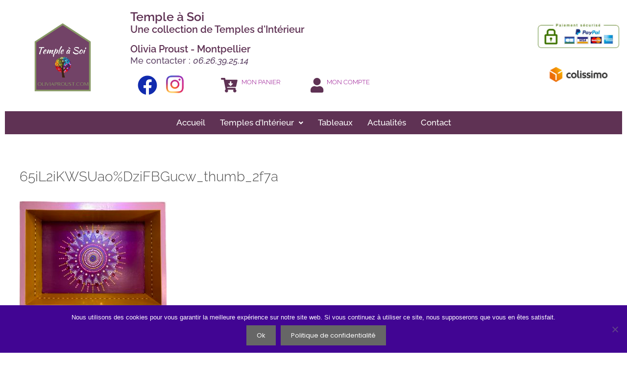

--- FILE ---
content_type: text/html; charset=UTF-8
request_url: https://www.oliviaproust.com/?attachment_id=1837
body_size: 16685
content:
<!DOCTYPE html>
<html lang="fr-FR">
<head>
	<meta charset="UTF-8">
	<link rel="profile" href="https://gmpg.org/xfn/11">
	<meta name='robots' content='index, follow, max-image-preview:large, max-snippet:-1, max-video-preview:-1' />

	<!-- This site is optimized with the Yoast SEO plugin v24.5 - https://yoast.com/wordpress/plugins/seo/ -->
	<title>65iL2iKWSUao%DziFBGucw_thumb_2f7a - Temple à soi, Olivia PROUST</title>
	<link rel="canonical" href="https://www.oliviaproust.com/" />
	<meta property="og:locale" content="fr_FR" />
	<meta property="og:type" content="article" />
	<meta property="og:title" content="65iL2iKWSUao%DziFBGucw_thumb_2f7a - Temple à soi, Olivia PROUST" />
	<meta property="og:url" content="https://www.oliviaproust.com/" />
	<meta property="og:site_name" content="Temple à soi, Olivia PROUST" />
	<meta property="article:publisher" content="https://www.facebook.com/Olivia-Proust" />
	<meta property="og:image" content="https://www.oliviaproust.com" />
	<meta property="og:image:width" content="1025" />
	<meta property="og:image:height" content="767" />
	<meta property="og:image:type" content="image/jpeg" />
	<meta name="twitter:card" content="summary_large_image" />
	<script type="application/ld+json" class="yoast-schema-graph">{"@context":"https://schema.org","@graph":[{"@type":"WebPage","@id":"https://www.oliviaproust.com/","url":"https://www.oliviaproust.com/","name":"65iL2iKWSUao%DziFBGucw_thumb_2f7a - Temple à soi, Olivia PROUST","isPartOf":{"@id":"https://www.oliviaproust.com/#website"},"primaryImageOfPage":{"@id":"https://www.oliviaproust.com/#primaryimage"},"image":{"@id":"https://www.oliviaproust.com/#primaryimage"},"thumbnailUrl":"https://www.oliviaproust.com/wp-content/uploads/2020/09/65iL2iKWSUaoDziFBGucw_thumb_2f7a.jpg","datePublished":"2020-09-22T12:20:21+00:00","breadcrumb":{"@id":"https://www.oliviaproust.com/#breadcrumb"},"inLanguage":"fr-FR","potentialAction":[{"@type":"ReadAction","target":["https://www.oliviaproust.com/"]}]},{"@type":"ImageObject","inLanguage":"fr-FR","@id":"https://www.oliviaproust.com/#primaryimage","url":"https://www.oliviaproust.com/wp-content/uploads/2020/09/65iL2iKWSUaoDziFBGucw_thumb_2f7a.jpg","contentUrl":"https://www.oliviaproust.com/wp-content/uploads/2020/09/65iL2iKWSUaoDziFBGucw_thumb_2f7a.jpg","width":1025,"height":767},{"@type":"BreadcrumbList","@id":"https://www.oliviaproust.com/#breadcrumb","itemListElement":[{"@type":"ListItem","position":1,"name":"Accueil","item":"https://www.oliviaproust.com/"},{"@type":"ListItem","position":2,"name":"Grand temple en bois « Soleil coloré » &#8211; VENDU &#8211;","item":"https://www.oliviaproust.com/temples-et-tableaux/temple-soleil-colore/"},{"@type":"ListItem","position":3,"name":"65iL2iKWSUao%DziFBGucw_thumb_2f7a"}]},{"@type":"WebSite","@id":"https://www.oliviaproust.com/#website","url":"https://www.oliviaproust.com/","name":"Olivia PROUST","description":"Temples d&#039;intérieur et autels en bois","publisher":{"@id":"https://www.oliviaproust.com/#organization"},"potentialAction":[{"@type":"SearchAction","target":{"@type":"EntryPoint","urlTemplate":"https://www.oliviaproust.com/?s={search_term_string}"},"query-input":{"@type":"PropertyValueSpecification","valueRequired":true,"valueName":"search_term_string"}}],"inLanguage":"fr-FR"},{"@type":"Organization","@id":"https://www.oliviaproust.com/#organization","name":"Le Temple à Soi","url":"https://www.oliviaproust.com/","logo":{"@type":"ImageObject","inLanguage":"fr-FR","@id":"https://www.oliviaproust.com/#/schema/logo/image/","url":"https://www.oliviaproust.com/wp-content/uploads/2020/09/LOGO-YES-295Ko.jpg","contentUrl":"https://www.oliviaproust.com/wp-content/uploads/2020/09/LOGO-YES-295Ko.jpg","width":1500,"height":1500,"caption":"Le Temple à Soi"},"image":{"@id":"https://www.oliviaproust.com/#/schema/logo/image/"},"sameAs":["https://www.facebook.com/Olivia-Proust","https://www.instagram.com/oliviaproust/","https://fr.pinterest.com/oliviaproust/"]}]}</script>
	<!-- / Yoast SEO plugin. -->


<link rel='dns-prefetch' href='//fonts.googleapis.com' />
<link href='https://fonts.gstatic.com' crossorigin rel='preconnect' />
<script type="text/javascript">
/* <![CDATA[ */
window._wpemojiSettings = {"baseUrl":"https:\/\/s.w.org\/images\/core\/emoji\/15.0.3\/72x72\/","ext":".png","svgUrl":"https:\/\/s.w.org\/images\/core\/emoji\/15.0.3\/svg\/","svgExt":".svg","source":{"concatemoji":"https:\/\/www.oliviaproust.com\/wp-includes\/js\/wp-emoji-release.min.js?ver=6.5.7"}};
/*! This file is auto-generated */
!function(i,n){var o,s,e;function c(e){try{var t={supportTests:e,timestamp:(new Date).valueOf()};sessionStorage.setItem(o,JSON.stringify(t))}catch(e){}}function p(e,t,n){e.clearRect(0,0,e.canvas.width,e.canvas.height),e.fillText(t,0,0);var t=new Uint32Array(e.getImageData(0,0,e.canvas.width,e.canvas.height).data),r=(e.clearRect(0,0,e.canvas.width,e.canvas.height),e.fillText(n,0,0),new Uint32Array(e.getImageData(0,0,e.canvas.width,e.canvas.height).data));return t.every(function(e,t){return e===r[t]})}function u(e,t,n){switch(t){case"flag":return n(e,"\ud83c\udff3\ufe0f\u200d\u26a7\ufe0f","\ud83c\udff3\ufe0f\u200b\u26a7\ufe0f")?!1:!n(e,"\ud83c\uddfa\ud83c\uddf3","\ud83c\uddfa\u200b\ud83c\uddf3")&&!n(e,"\ud83c\udff4\udb40\udc67\udb40\udc62\udb40\udc65\udb40\udc6e\udb40\udc67\udb40\udc7f","\ud83c\udff4\u200b\udb40\udc67\u200b\udb40\udc62\u200b\udb40\udc65\u200b\udb40\udc6e\u200b\udb40\udc67\u200b\udb40\udc7f");case"emoji":return!n(e,"\ud83d\udc26\u200d\u2b1b","\ud83d\udc26\u200b\u2b1b")}return!1}function f(e,t,n){var r="undefined"!=typeof WorkerGlobalScope&&self instanceof WorkerGlobalScope?new OffscreenCanvas(300,150):i.createElement("canvas"),a=r.getContext("2d",{willReadFrequently:!0}),o=(a.textBaseline="top",a.font="600 32px Arial",{});return e.forEach(function(e){o[e]=t(a,e,n)}),o}function t(e){var t=i.createElement("script");t.src=e,t.defer=!0,i.head.appendChild(t)}"undefined"!=typeof Promise&&(o="wpEmojiSettingsSupports",s=["flag","emoji"],n.supports={everything:!0,everythingExceptFlag:!0},e=new Promise(function(e){i.addEventListener("DOMContentLoaded",e,{once:!0})}),new Promise(function(t){var n=function(){try{var e=JSON.parse(sessionStorage.getItem(o));if("object"==typeof e&&"number"==typeof e.timestamp&&(new Date).valueOf()<e.timestamp+604800&&"object"==typeof e.supportTests)return e.supportTests}catch(e){}return null}();if(!n){if("undefined"!=typeof Worker&&"undefined"!=typeof OffscreenCanvas&&"undefined"!=typeof URL&&URL.createObjectURL&&"undefined"!=typeof Blob)try{var e="postMessage("+f.toString()+"("+[JSON.stringify(s),u.toString(),p.toString()].join(",")+"));",r=new Blob([e],{type:"text/javascript"}),a=new Worker(URL.createObjectURL(r),{name:"wpTestEmojiSupports"});return void(a.onmessage=function(e){c(n=e.data),a.terminate(),t(n)})}catch(e){}c(n=f(s,u,p))}t(n)}).then(function(e){for(var t in e)n.supports[t]=e[t],n.supports.everything=n.supports.everything&&n.supports[t],"flag"!==t&&(n.supports.everythingExceptFlag=n.supports.everythingExceptFlag&&n.supports[t]);n.supports.everythingExceptFlag=n.supports.everythingExceptFlag&&!n.supports.flag,n.DOMReady=!1,n.readyCallback=function(){n.DOMReady=!0}}).then(function(){return e}).then(function(){var e;n.supports.everything||(n.readyCallback(),(e=n.source||{}).concatemoji?t(e.concatemoji):e.wpemoji&&e.twemoji&&(t(e.twemoji),t(e.wpemoji)))}))}((window,document),window._wpemojiSettings);
/* ]]> */
</script>
<link rel='stylesheet' id='generate-fonts-css' href='//fonts.googleapis.com/css?family=Poppins:300,regular,500,600' type='text/css' media='all' />
<link rel='stylesheet' id='hfe-widgets-style-css' href='https://www.oliviaproust.com/wp-content/plugins/header-footer-elementor/inc/widgets-css/frontend.css?ver=2.8.1' type='text/css' media='all' />
<link rel='stylesheet' id='hfe-woo-product-grid-css' href='https://www.oliviaproust.com/wp-content/plugins/header-footer-elementor/inc/widgets-css/woo-products.css?ver=2.8.1' type='text/css' media='all' />
<style id='wp-emoji-styles-inline-css' type='text/css'>

	img.wp-smiley, img.emoji {
		display: inline !important;
		border: none !important;
		box-shadow: none !important;
		height: 1em !important;
		width: 1em !important;
		margin: 0 0.07em !important;
		vertical-align: -0.1em !important;
		background: none !important;
		padding: 0 !important;
	}
</style>
<link rel='stylesheet' id='wp-block-library-css' href='https://www.oliviaproust.com/wp-includes/css/dist/block-library/style.min.css?ver=6.5.7' type='text/css' media='all' />
<style id='classic-theme-styles-inline-css' type='text/css'>
/*! This file is auto-generated */
.wp-block-button__link{color:#fff;background-color:#32373c;border-radius:9999px;box-shadow:none;text-decoration:none;padding:calc(.667em + 2px) calc(1.333em + 2px);font-size:1.125em}.wp-block-file__button{background:#32373c;color:#fff;text-decoration:none}
</style>
<style id='global-styles-inline-css' type='text/css'>
body{--wp--preset--color--black: #000000;--wp--preset--color--cyan-bluish-gray: #abb8c3;--wp--preset--color--white: #ffffff;--wp--preset--color--pale-pink: #f78da7;--wp--preset--color--vivid-red: #cf2e2e;--wp--preset--color--luminous-vivid-orange: #ff6900;--wp--preset--color--luminous-vivid-amber: #fcb900;--wp--preset--color--light-green-cyan: #7bdcb5;--wp--preset--color--vivid-green-cyan: #00d084;--wp--preset--color--pale-cyan-blue: #8ed1fc;--wp--preset--color--vivid-cyan-blue: #0693e3;--wp--preset--color--vivid-purple: #9b51e0;--wp--preset--gradient--vivid-cyan-blue-to-vivid-purple: linear-gradient(135deg,rgba(6,147,227,1) 0%,rgb(155,81,224) 100%);--wp--preset--gradient--light-green-cyan-to-vivid-green-cyan: linear-gradient(135deg,rgb(122,220,180) 0%,rgb(0,208,130) 100%);--wp--preset--gradient--luminous-vivid-amber-to-luminous-vivid-orange: linear-gradient(135deg,rgba(252,185,0,1) 0%,rgba(255,105,0,1) 100%);--wp--preset--gradient--luminous-vivid-orange-to-vivid-red: linear-gradient(135deg,rgba(255,105,0,1) 0%,rgb(207,46,46) 100%);--wp--preset--gradient--very-light-gray-to-cyan-bluish-gray: linear-gradient(135deg,rgb(238,238,238) 0%,rgb(169,184,195) 100%);--wp--preset--gradient--cool-to-warm-spectrum: linear-gradient(135deg,rgb(74,234,220) 0%,rgb(151,120,209) 20%,rgb(207,42,186) 40%,rgb(238,44,130) 60%,rgb(251,105,98) 80%,rgb(254,248,76) 100%);--wp--preset--gradient--blush-light-purple: linear-gradient(135deg,rgb(255,206,236) 0%,rgb(152,150,240) 100%);--wp--preset--gradient--blush-bordeaux: linear-gradient(135deg,rgb(254,205,165) 0%,rgb(254,45,45) 50%,rgb(107,0,62) 100%);--wp--preset--gradient--luminous-dusk: linear-gradient(135deg,rgb(255,203,112) 0%,rgb(199,81,192) 50%,rgb(65,88,208) 100%);--wp--preset--gradient--pale-ocean: linear-gradient(135deg,rgb(255,245,203) 0%,rgb(182,227,212) 50%,rgb(51,167,181) 100%);--wp--preset--gradient--electric-grass: linear-gradient(135deg,rgb(202,248,128) 0%,rgb(113,206,126) 100%);--wp--preset--gradient--midnight: linear-gradient(135deg,rgb(2,3,129) 0%,rgb(40,116,252) 100%);--wp--preset--font-size--small: 13px;--wp--preset--font-size--medium: 20px;--wp--preset--font-size--large: 36px;--wp--preset--font-size--x-large: 42px;--wp--preset--font-family--inter: "Inter", sans-serif;--wp--preset--font-family--cardo: Cardo;--wp--preset--spacing--20: 0.44rem;--wp--preset--spacing--30: 0.67rem;--wp--preset--spacing--40: 1rem;--wp--preset--spacing--50: 1.5rem;--wp--preset--spacing--60: 2.25rem;--wp--preset--spacing--70: 3.38rem;--wp--preset--spacing--80: 5.06rem;--wp--preset--shadow--natural: 6px 6px 9px rgba(0, 0, 0, 0.2);--wp--preset--shadow--deep: 12px 12px 50px rgba(0, 0, 0, 0.4);--wp--preset--shadow--sharp: 6px 6px 0px rgba(0, 0, 0, 0.2);--wp--preset--shadow--outlined: 6px 6px 0px -3px rgba(255, 255, 255, 1), 6px 6px rgba(0, 0, 0, 1);--wp--preset--shadow--crisp: 6px 6px 0px rgba(0, 0, 0, 1);}:where(.is-layout-flex){gap: 0.5em;}:where(.is-layout-grid){gap: 0.5em;}body .is-layout-flex{display: flex;}body .is-layout-flex{flex-wrap: wrap;align-items: center;}body .is-layout-flex > *{margin: 0;}body .is-layout-grid{display: grid;}body .is-layout-grid > *{margin: 0;}:where(.wp-block-columns.is-layout-flex){gap: 2em;}:where(.wp-block-columns.is-layout-grid){gap: 2em;}:where(.wp-block-post-template.is-layout-flex){gap: 1.25em;}:where(.wp-block-post-template.is-layout-grid){gap: 1.25em;}.has-black-color{color: var(--wp--preset--color--black) !important;}.has-cyan-bluish-gray-color{color: var(--wp--preset--color--cyan-bluish-gray) !important;}.has-white-color{color: var(--wp--preset--color--white) !important;}.has-pale-pink-color{color: var(--wp--preset--color--pale-pink) !important;}.has-vivid-red-color{color: var(--wp--preset--color--vivid-red) !important;}.has-luminous-vivid-orange-color{color: var(--wp--preset--color--luminous-vivid-orange) !important;}.has-luminous-vivid-amber-color{color: var(--wp--preset--color--luminous-vivid-amber) !important;}.has-light-green-cyan-color{color: var(--wp--preset--color--light-green-cyan) !important;}.has-vivid-green-cyan-color{color: var(--wp--preset--color--vivid-green-cyan) !important;}.has-pale-cyan-blue-color{color: var(--wp--preset--color--pale-cyan-blue) !important;}.has-vivid-cyan-blue-color{color: var(--wp--preset--color--vivid-cyan-blue) !important;}.has-vivid-purple-color{color: var(--wp--preset--color--vivid-purple) !important;}.has-black-background-color{background-color: var(--wp--preset--color--black) !important;}.has-cyan-bluish-gray-background-color{background-color: var(--wp--preset--color--cyan-bluish-gray) !important;}.has-white-background-color{background-color: var(--wp--preset--color--white) !important;}.has-pale-pink-background-color{background-color: var(--wp--preset--color--pale-pink) !important;}.has-vivid-red-background-color{background-color: var(--wp--preset--color--vivid-red) !important;}.has-luminous-vivid-orange-background-color{background-color: var(--wp--preset--color--luminous-vivid-orange) !important;}.has-luminous-vivid-amber-background-color{background-color: var(--wp--preset--color--luminous-vivid-amber) !important;}.has-light-green-cyan-background-color{background-color: var(--wp--preset--color--light-green-cyan) !important;}.has-vivid-green-cyan-background-color{background-color: var(--wp--preset--color--vivid-green-cyan) !important;}.has-pale-cyan-blue-background-color{background-color: var(--wp--preset--color--pale-cyan-blue) !important;}.has-vivid-cyan-blue-background-color{background-color: var(--wp--preset--color--vivid-cyan-blue) !important;}.has-vivid-purple-background-color{background-color: var(--wp--preset--color--vivid-purple) !important;}.has-black-border-color{border-color: var(--wp--preset--color--black) !important;}.has-cyan-bluish-gray-border-color{border-color: var(--wp--preset--color--cyan-bluish-gray) !important;}.has-white-border-color{border-color: var(--wp--preset--color--white) !important;}.has-pale-pink-border-color{border-color: var(--wp--preset--color--pale-pink) !important;}.has-vivid-red-border-color{border-color: var(--wp--preset--color--vivid-red) !important;}.has-luminous-vivid-orange-border-color{border-color: var(--wp--preset--color--luminous-vivid-orange) !important;}.has-luminous-vivid-amber-border-color{border-color: var(--wp--preset--color--luminous-vivid-amber) !important;}.has-light-green-cyan-border-color{border-color: var(--wp--preset--color--light-green-cyan) !important;}.has-vivid-green-cyan-border-color{border-color: var(--wp--preset--color--vivid-green-cyan) !important;}.has-pale-cyan-blue-border-color{border-color: var(--wp--preset--color--pale-cyan-blue) !important;}.has-vivid-cyan-blue-border-color{border-color: var(--wp--preset--color--vivid-cyan-blue) !important;}.has-vivid-purple-border-color{border-color: var(--wp--preset--color--vivid-purple) !important;}.has-vivid-cyan-blue-to-vivid-purple-gradient-background{background: var(--wp--preset--gradient--vivid-cyan-blue-to-vivid-purple) !important;}.has-light-green-cyan-to-vivid-green-cyan-gradient-background{background: var(--wp--preset--gradient--light-green-cyan-to-vivid-green-cyan) !important;}.has-luminous-vivid-amber-to-luminous-vivid-orange-gradient-background{background: var(--wp--preset--gradient--luminous-vivid-amber-to-luminous-vivid-orange) !important;}.has-luminous-vivid-orange-to-vivid-red-gradient-background{background: var(--wp--preset--gradient--luminous-vivid-orange-to-vivid-red) !important;}.has-very-light-gray-to-cyan-bluish-gray-gradient-background{background: var(--wp--preset--gradient--very-light-gray-to-cyan-bluish-gray) !important;}.has-cool-to-warm-spectrum-gradient-background{background: var(--wp--preset--gradient--cool-to-warm-spectrum) !important;}.has-blush-light-purple-gradient-background{background: var(--wp--preset--gradient--blush-light-purple) !important;}.has-blush-bordeaux-gradient-background{background: var(--wp--preset--gradient--blush-bordeaux) !important;}.has-luminous-dusk-gradient-background{background: var(--wp--preset--gradient--luminous-dusk) !important;}.has-pale-ocean-gradient-background{background: var(--wp--preset--gradient--pale-ocean) !important;}.has-electric-grass-gradient-background{background: var(--wp--preset--gradient--electric-grass) !important;}.has-midnight-gradient-background{background: var(--wp--preset--gradient--midnight) !important;}.has-small-font-size{font-size: var(--wp--preset--font-size--small) !important;}.has-medium-font-size{font-size: var(--wp--preset--font-size--medium) !important;}.has-large-font-size{font-size: var(--wp--preset--font-size--large) !important;}.has-x-large-font-size{font-size: var(--wp--preset--font-size--x-large) !important;}
.wp-block-navigation a:where(:not(.wp-element-button)){color: inherit;}
:where(.wp-block-post-template.is-layout-flex){gap: 1.25em;}:where(.wp-block-post-template.is-layout-grid){gap: 1.25em;}
:where(.wp-block-columns.is-layout-flex){gap: 2em;}:where(.wp-block-columns.is-layout-grid){gap: 2em;}
.wp-block-pullquote{font-size: 1.5em;line-height: 1.6;}
</style>
<link rel='stylesheet' id='cookie-notice-front-css' href='https://www.oliviaproust.com/wp-content/plugins/cookie-notice/css/front.min.css?ver=2.5.11' type='text/css' media='all' />
<link rel='stylesheet' id='woocommerce-layout-css' href='https://www.oliviaproust.com/wp-content/plugins/woocommerce/assets/css/woocommerce-layout.css?ver=9.4.4' type='text/css' media='all' />
<link rel='stylesheet' id='woocommerce-smallscreen-css' href='https://www.oliviaproust.com/wp-content/plugins/woocommerce/assets/css/woocommerce-smallscreen.css?ver=9.4.4' type='text/css' media='only screen and (max-width: 768px)' />
<link rel='stylesheet' id='woocommerce-general-css' href='https://www.oliviaproust.com/wp-content/plugins/woocommerce/assets/css/woocommerce.css?ver=9.4.4' type='text/css' media='all' />
<style id='woocommerce-general-inline-css' type='text/css'>
.woocommerce .page-header-image-single {display: none;}.woocommerce .entry-content,.woocommerce .product .entry-summary {margin-top: 0;}.related.products {clear: both;}.checkout-subscribe-prompt.clear {visibility: visible;height: initial;width: initial;}@media (max-width:768px) {.woocommerce .woocommerce-ordering,.woocommerce-page .woocommerce-ordering {float: none;}.woocommerce .woocommerce-ordering select {max-width: 100%;}.woocommerce ul.products li.product,.woocommerce-page ul.products li.product,.woocommerce-page[class*=columns-] ul.products li.product,.woocommerce[class*=columns-] ul.products li.product {width: 100%;float: none;}}
</style>
<style id='woocommerce-inline-inline-css' type='text/css'>
.woocommerce form .form-row .required { visibility: visible; }
</style>
<link rel='stylesheet' id='mc4wp-form-themes-css' href='https://www.oliviaproust.com/wp-content/plugins/mailchimp-for-wp/assets/css/form-themes.css?ver=4.10.9' type='text/css' media='all' />
<link rel='stylesheet' id='hfe-style-css' href='https://www.oliviaproust.com/wp-content/plugins/header-footer-elementor/assets/css/header-footer-elementor.css?ver=2.8.1' type='text/css' media='all' />
<link rel='stylesheet' id='elementor-icons-css' href='https://www.oliviaproust.com/wp-content/plugins/elementor/assets/lib/eicons/css/elementor-icons.min.css?ver=5.40.0' type='text/css' media='all' />
<link rel='stylesheet' id='elementor-frontend-css' href='https://www.oliviaproust.com/wp-content/plugins/elementor/assets/css/frontend.min.css?ver=3.29.2' type='text/css' media='all' />
<link rel='stylesheet' id='elementor-post-1403-css' href='https://www.oliviaproust.com/wp-content/uploads/elementor/css/post-1403.css?ver=1734659524' type='text/css' media='all' />
<link rel='stylesheet' id='elementor-post-1596-css' href='https://www.oliviaproust.com/wp-content/uploads/elementor/css/post-1596.css?ver=1734659524' type='text/css' media='all' />
<link rel='stylesheet' id='elementor-post-1629-css' href='https://www.oliviaproust.com/wp-content/uploads/elementor/css/post-1629.css?ver=1734659525' type='text/css' media='all' />
<link rel='stylesheet' id='generate-style-grid-css' href='https://www.oliviaproust.com/wp-content/themes/generatepress/css/unsemantic-grid.min.css?ver=2.4.2' type='text/css' media='all' />
<link rel='stylesheet' id='generate-style-css' href='https://www.oliviaproust.com/wp-content/themes/generatepress/style.min.css?ver=2.4.2' type='text/css' media='all' />
<style id='generate-style-inline-css' type='text/css'>
body{background-color:#ffffff;color:#333333;}a, a:visited{color:#333333;}a:visited{color:#5f3254;}a:hover, a:focus, a:active{color:#5f3254;}body .grid-container{max-width:2000px;}.wp-block-group__inner-container{max-width:2000px;margin-left:auto;margin-right:auto;}body, button, input, select, textarea{font-family:"Poppins", sans-serif;}.entry-content > [class*="wp-block-"]:not(:last-child){margin-bottom:1.5em;}.main-navigation .main-nav ul ul li a{font-size:14px;}h1{font-family:"Poppins", sans-serif;font-size:28px;}h2{font-family:"Poppins", sans-serif;font-size:25px;}h3{font-family:"Poppins", sans-serif;font-size:22px;}@media (max-width:768px){.main-title{font-size:30px;}h1{font-size:30px;}h2{font-size:25px;}}.top-bar{background-color:#636363;color:#ffffff;}.top-bar a,.top-bar a:visited{color:#ffffff;}.top-bar a:hover{color:#303030;}.site-header{background-color:#ffffff;color:#3a3a3a;}.site-header a,.site-header a:visited{color:#3a3a3a;}.main-title a,.main-title a:hover,.main-title a:visited{color:#222222;}.site-description{color:#757575;}.main-navigation,.main-navigation ul ul{background-color:#222222;}.main-navigation .main-nav ul li a,.menu-toggle{color:#ffffff;}.main-navigation .main-nav ul li:hover > a,.main-navigation .main-nav ul li:focus > a, .main-navigation .main-nav ul li.sfHover > a{color:#ffffff;background-color:#3f3f3f;}button.menu-toggle:hover,button.menu-toggle:focus,.main-navigation .mobile-bar-items a,.main-navigation .mobile-bar-items a:hover,.main-navigation .mobile-bar-items a:focus{color:#ffffff;}.main-navigation .main-nav ul li[class*="current-menu-"] > a{color:#ffffff;background-color:#3f3f3f;}.main-navigation .main-nav ul li[class*="current-menu-"] > a:hover,.main-navigation .main-nav ul li[class*="current-menu-"].sfHover > a{color:#ffffff;background-color:#3f3f3f;}.navigation-search input[type="search"],.navigation-search input[type="search"]:active, .navigation-search input[type="search"]:focus, .main-navigation .main-nav ul li.search-item.active > a{color:#ffffff;background-color:#3f3f3f;}.main-navigation ul ul{background-color:#3f3f3f;}.main-navigation .main-nav ul ul li a{color:#ffffff;}.main-navigation .main-nav ul ul li:hover > a,.main-navigation .main-nav ul ul li:focus > a,.main-navigation .main-nav ul ul li.sfHover > a{color:#ffffff;background-color:#4f4f4f;}.main-navigation .main-nav ul ul li[class*="current-menu-"] > a{color:#ffffff;background-color:#4f4f4f;}.main-navigation .main-nav ul ul li[class*="current-menu-"] > a:hover,.main-navigation .main-nav ul ul li[class*="current-menu-"].sfHover > a{color:#ffffff;background-color:#4f4f4f;}.separate-containers .inside-article, .separate-containers .comments-area, .separate-containers .page-header, .one-container .container, .separate-containers .paging-navigation, .inside-page-header{background-color:#ffffff;}.entry-title a,.entry-title a:visited{color:#5f3254;}.entry-title a:hover{color:#5f3254;}.entry-meta{color:#595959;}.entry-meta a,.entry-meta a:visited{color:#595959;}.entry-meta a:hover{color:#1e73be;}.sidebar .widget{background-color:#ffffff;}.sidebar .widget .widget-title{color:#000000;}.footer-widgets{background-color:#ffffff;}.footer-widgets .widget-title{color:#000000;}.site-info{color:#ffffff;background-color:#222222;}.site-info a,.site-info a:visited{color:#ffffff;}.site-info a:hover{color:#606060;}.footer-bar .widget_nav_menu .current-menu-item a{color:#606060;}input[type="text"],input[type="email"],input[type="url"],input[type="password"],input[type="search"],input[type="tel"],input[type="number"],textarea,select{color:#666666;background-color:#fafafa;border-color:#cccccc;}input[type="text"]:focus,input[type="email"]:focus,input[type="url"]:focus,input[type="password"]:focus,input[type="search"]:focus,input[type="tel"]:focus,input[type="number"]:focus,textarea:focus,select:focus{color:#666666;background-color:#ffffff;border-color:#bfbfbf;}button,html input[type="button"],input[type="reset"],input[type="submit"],a.button,a.button:visited,a.wp-block-button__link:not(.has-background){color:#ffffff;background-color:#666666;}button:hover,html input[type="button"]:hover,input[type="reset"]:hover,input[type="submit"]:hover,a.button:hover,button:focus,html input[type="button"]:focus,input[type="reset"]:focus,input[type="submit"]:focus,a.button:focus,a.wp-block-button__link:not(.has-background):active,a.wp-block-button__link:not(.has-background):focus,a.wp-block-button__link:not(.has-background):hover{color:#ffffff;background-color:#3f3f3f;}.generate-back-to-top,.generate-back-to-top:visited{background-color:rgba( 0,0,0,0.4 );color:#ffffff;}.generate-back-to-top:hover,.generate-back-to-top:focus{background-color:rgba( 0,0,0,0.6 );color:#ffffff;}.entry-content .alignwide, body:not(.no-sidebar) .entry-content .alignfull{margin-left:-40px;width:calc(100% + 80px);max-width:calc(100% + 80px);}.rtl .menu-item-has-children .dropdown-menu-toggle{padding-left:20px;}.rtl .main-navigation .main-nav ul li.menu-item-has-children > a{padding-right:20px;}@media (max-width:768px){.separate-containers .inside-article, .separate-containers .comments-area, .separate-containers .page-header, .separate-containers .paging-navigation, .one-container .site-content, .inside-page-header, .wp-block-group__inner-container{padding:30px;}.entry-content .alignwide, body:not(.no-sidebar) .entry-content .alignfull{margin-left:-30px;width:calc(100% + 60px);max-width:calc(100% + 60px);}}.one-container .sidebar .widget{padding:0px;}@media (max-width:768px){.main-navigation .menu-toggle,.main-navigation .mobile-bar-items,.sidebar-nav-mobile:not(#sticky-placeholder){display:block;}.main-navigation ul,.gen-sidebar-nav{display:none;}[class*="nav-float-"] .site-header .inside-header > *{float:none;clear:both;}}@font-face {font-family: "GeneratePress";src:  url("https://www.oliviaproust.com/wp-content/themes/generatepress/fonts/generatepress.eot");src:  url("https://www.oliviaproust.com/wp-content/themes/generatepress/fonts/generatepress.eot#iefix") format("embedded-opentype"),  url("https://www.oliviaproust.com/wp-content/themes/generatepress/fonts/generatepress.woff2") format("woff2"),  url("https://www.oliviaproust.com/wp-content/themes/generatepress/fonts/generatepress.woff") format("woff"),  url("https://www.oliviaproust.com/wp-content/themes/generatepress/fonts/generatepress.ttf") format("truetype"),  url("https://www.oliviaproust.com/wp-content/themes/generatepress/fonts/generatepress.svg#GeneratePress") format("svg");font-weight: normal;font-style: normal;}
</style>
<link rel='stylesheet' id='generate-mobile-style-css' href='https://www.oliviaproust.com/wp-content/themes/generatepress/css/mobile.min.css?ver=2.4.2' type='text/css' media='all' />
<link rel='stylesheet' id='font-awesome-css' href='https://www.oliviaproust.com/wp-content/plugins/elementor/assets/lib/font-awesome/css/font-awesome.min.css?ver=4.7.0' type='text/css' media='all' />
<link rel='stylesheet' id='hfe-elementor-icons-css' href='https://www.oliviaproust.com/wp-content/plugins/elementor/assets/lib/eicons/css/elementor-icons.min.css?ver=5.34.0' type='text/css' media='all' />
<link rel='stylesheet' id='hfe-icons-list-css' href='https://www.oliviaproust.com/wp-content/plugins/elementor/assets/css/widget-icon-list.min.css?ver=3.24.3' type='text/css' media='all' />
<link rel='stylesheet' id='hfe-social-icons-css' href='https://www.oliviaproust.com/wp-content/plugins/elementor/assets/css/widget-social-icons.min.css?ver=3.24.0' type='text/css' media='all' />
<link rel='stylesheet' id='hfe-social-share-icons-brands-css' href='https://www.oliviaproust.com/wp-content/plugins/elementor/assets/lib/font-awesome/css/brands.css?ver=5.15.3' type='text/css' media='all' />
<link rel='stylesheet' id='hfe-social-share-icons-fontawesome-css' href='https://www.oliviaproust.com/wp-content/plugins/elementor/assets/lib/font-awesome/css/fontawesome.css?ver=5.15.3' type='text/css' media='all' />
<link rel='stylesheet' id='hfe-nav-menu-icons-css' href='https://www.oliviaproust.com/wp-content/plugins/elementor/assets/lib/font-awesome/css/solid.css?ver=5.15.3' type='text/css' media='all' />
<link rel='stylesheet' id='eael-general-css' href='https://www.oliviaproust.com/wp-content/plugins/essential-addons-for-elementor-lite/assets/front-end/css/view/general.min.css?ver=6.5.7' type='text/css' media='all' />
<link rel='stylesheet' id='elementor-gf-local-raleway-css' href='https://www.oliviaproust.com/wp-content/uploads/elementor/google-fonts/css/raleway.css?ver=1742219910' type='text/css' media='all' />
<link rel='stylesheet' id='elementor-icons-shared-0-css' href='https://www.oliviaproust.com/wp-content/plugins/elementor/assets/lib/font-awesome/css/fontawesome.min.css?ver=5.15.3' type='text/css' media='all' />
<link rel='stylesheet' id='elementor-icons-fa-brands-css' href='https://www.oliviaproust.com/wp-content/plugins/elementor/assets/lib/font-awesome/css/brands.min.css?ver=5.15.3' type='text/css' media='all' />
<link rel='stylesheet' id='elementor-icons-fa-solid-css' href='https://www.oliviaproust.com/wp-content/plugins/elementor/assets/lib/font-awesome/css/solid.min.css?ver=5.15.3' type='text/css' media='all' />
<link rel='stylesheet' id='elementor-icons-fa-regular-css' href='https://www.oliviaproust.com/wp-content/plugins/elementor/assets/lib/font-awesome/css/regular.min.css?ver=5.15.3' type='text/css' media='all' />
<script type="text/javascript" id="cookie-notice-front-js-before">
/* <![CDATA[ */
var cnArgs = {"ajaxUrl":"https:\/\/www.oliviaproust.com\/wp-admin\/admin-ajax.php","nonce":"b294425e5f","hideEffect":"fade","position":"bottom","onScroll":false,"onScrollOffset":100,"onClick":false,"cookieName":"cookie_notice_accepted","cookieTime":2592000,"cookieTimeRejected":2592000,"globalCookie":false,"redirection":false,"cache":true,"revokeCookies":false,"revokeCookiesOpt":"automatic"};
/* ]]> */
</script>
<script type="text/javascript" src="https://www.oliviaproust.com/wp-content/plugins/cookie-notice/js/front.min.js?ver=2.5.11" id="cookie-notice-front-js"></script>
<script type="text/javascript" src="https://www.oliviaproust.com/wp-includes/js/jquery/jquery.min.js?ver=3.7.1" id="jquery-core-js"></script>
<script type="text/javascript" src="https://www.oliviaproust.com/wp-includes/js/jquery/jquery-migrate.min.js?ver=3.4.1" id="jquery-migrate-js"></script>
<script type="text/javascript" id="jquery-js-after">
/* <![CDATA[ */
!function($){"use strict";$(document).ready(function(){$(this).scrollTop()>100&&$(".hfe-scroll-to-top-wrap").removeClass("hfe-scroll-to-top-hide"),$(window).scroll(function(){$(this).scrollTop()<100?$(".hfe-scroll-to-top-wrap").fadeOut(300):$(".hfe-scroll-to-top-wrap").fadeIn(300)}),$(".hfe-scroll-to-top-wrap").on("click",function(){$("html, body").animate({scrollTop:0},300);return!1})})}(jQuery);
!function($){'use strict';$(document).ready(function(){var bar=$('.hfe-reading-progress-bar');if(!bar.length)return;$(window).on('scroll',function(){var s=$(window).scrollTop(),d=$(document).height()-$(window).height(),p=d? s/d*100:0;bar.css('width',p+'%')});});}(jQuery);
/* ]]> */
</script>
<script type="text/javascript" src="https://www.oliviaproust.com/wp-content/plugins/woocommerce/assets/js/jquery-blockui/jquery.blockUI.min.js?ver=2.7.0-wc.9.4.4" id="jquery-blockui-js" defer="defer" data-wp-strategy="defer"></script>
<script type="text/javascript" id="wc-add-to-cart-js-extra">
/* <![CDATA[ */
var wc_add_to_cart_params = {"ajax_url":"\/wp-admin\/admin-ajax.php","wc_ajax_url":"\/?wc-ajax=%%endpoint%%","i18n_view_cart":"Voir le panier","cart_url":"https:\/\/www.oliviaproust.com\/panier\/","is_cart":"","cart_redirect_after_add":"yes"};
/* ]]> */
</script>
<script type="text/javascript" src="https://www.oliviaproust.com/wp-content/plugins/woocommerce/assets/js/frontend/add-to-cart.min.js?ver=9.4.4" id="wc-add-to-cart-js" defer="defer" data-wp-strategy="defer"></script>
<script type="text/javascript" src="https://www.oliviaproust.com/wp-content/plugins/woocommerce/assets/js/js-cookie/js.cookie.min.js?ver=2.1.4-wc.9.4.4" id="js-cookie-js" defer="defer" data-wp-strategy="defer"></script>
<script type="text/javascript" id="woocommerce-js-extra">
/* <![CDATA[ */
var woocommerce_params = {"ajax_url":"\/wp-admin\/admin-ajax.php","wc_ajax_url":"\/?wc-ajax=%%endpoint%%"};
/* ]]> */
</script>
<script type="text/javascript" src="https://www.oliviaproust.com/wp-content/plugins/woocommerce/assets/js/frontend/woocommerce.min.js?ver=9.4.4" id="woocommerce-js" defer="defer" data-wp-strategy="defer"></script>
<link rel="https://api.w.org/" href="https://www.oliviaproust.com/wp-json/" /><link rel="alternate" type="application/json" href="https://www.oliviaproust.com/wp-json/wp/v2/media/1837" /><link rel="EditURI" type="application/rsd+xml" title="RSD" href="https://www.oliviaproust.com/xmlrpc.php?rsd" />
<meta name="generator" content="WordPress 6.5.7" />
<meta name="generator" content="WooCommerce 9.4.4" />
<link rel='shortlink' href='https://www.oliviaproust.com/?p=1837' />
<link rel="alternate" type="application/json+oembed" href="https://www.oliviaproust.com/wp-json/oembed/1.0/embed?url=https%3A%2F%2Fwww.oliviaproust.com%2F%3Fattachment_id%3D1837%23main" />
<link rel="alternate" type="text/xml+oembed" href="https://www.oliviaproust.com/wp-json/oembed/1.0/embed?url=https%3A%2F%2Fwww.oliviaproust.com%2F%3Fattachment_id%3D1837%23main&#038;format=xml" />
<meta name="viewport" content="width=device-width, initial-scale=1">	<noscript><style>.woocommerce-product-gallery{ opacity: 1 !important; }</style></noscript>
	<meta name="generator" content="Elementor 3.29.2; features: additional_custom_breakpoints, e_local_google_fonts; settings: css_print_method-external, google_font-enabled, font_display-auto">
<style type="text/css">.recentcomments a{display:inline !important;padding:0 !important;margin:0 !important;}</style>			<style>
				.e-con.e-parent:nth-of-type(n+4):not(.e-lazyloaded):not(.e-no-lazyload),
				.e-con.e-parent:nth-of-type(n+4):not(.e-lazyloaded):not(.e-no-lazyload) * {
					background-image: none !important;
				}
				@media screen and (max-height: 1024px) {
					.e-con.e-parent:nth-of-type(n+3):not(.e-lazyloaded):not(.e-no-lazyload),
					.e-con.e-parent:nth-of-type(n+3):not(.e-lazyloaded):not(.e-no-lazyload) * {
						background-image: none !important;
					}
				}
				@media screen and (max-height: 640px) {
					.e-con.e-parent:nth-of-type(n+2):not(.e-lazyloaded):not(.e-no-lazyload),
					.e-con.e-parent:nth-of-type(n+2):not(.e-lazyloaded):not(.e-no-lazyload) * {
						background-image: none !important;
					}
				}
			</style>
			<style id='wp-fonts-local' type='text/css'>
@font-face{font-family:Inter;font-style:normal;font-weight:300 900;font-display:fallback;src:url('https://www.oliviaproust.com/wp-content/plugins/woocommerce/assets/fonts/Inter-VariableFont_slnt,wght.woff2') format('woff2');font-stretch:normal;}
@font-face{font-family:Cardo;font-style:normal;font-weight:400;font-display:fallback;src:url('https://www.oliviaproust.com/wp-content/plugins/woocommerce/assets/fonts/cardo_normal_400.woff2') format('woff2');}
</style>
<link rel="icon" href="https://www.oliviaproust.com/wp-content/uploads/2020/09/cropped-logo-1-32x32.png" sizes="32x32" />
<link rel="icon" href="https://www.oliviaproust.com/wp-content/uploads/2020/09/cropped-logo-1-192x192.png" sizes="192x192" />
<link rel="apple-touch-icon" href="https://www.oliviaproust.com/wp-content/uploads/2020/09/cropped-logo-1-180x180.png" />
<meta name="msapplication-TileImage" content="https://www.oliviaproust.com/wp-content/uploads/2020/09/cropped-logo-1-270x270.png" />
</head>

<body data-rsssl=1 class="attachment attachment-template-default single single-attachment postid-1837 attachmentid-1837 attachment-jpeg wp-custom-logo wp-embed-responsive theme-generatepress cookies-not-set woocommerce-no-js ehf-header ehf-footer ehf-template-generatepress ehf-stylesheet-generatepress no-sidebar nav-below-header fluid-header separate-containers active-footer-widgets-3 header-aligned-left dropdown-hover elementor-default elementor-kit-1403" itemtype="https://schema.org/Blog" itemscope>
	<a class="screen-reader-text skip-link" href="#content" title="Aller au contenu">Aller au contenu</a>		<header id="masthead" itemscope="itemscope" itemtype="https://schema.org/WPHeader">
			<p class="main-title bhf-hidden" itemprop="headline"><a href="https://www.oliviaproust.com" title="Temple à soi, Olivia PROUST" rel="home">Temple à soi, Olivia PROUST</a></p>
					<div data-elementor-type="wp-post" data-elementor-id="1596" class="elementor elementor-1596">
						<section class="elementor-section elementor-top-section elementor-element elementor-element-bfcadd1 elementor-section-full_width elementor-section-height-default elementor-section-height-default" data-id="bfcadd1" data-element_type="section">
						<div class="elementor-container elementor-column-gap-default">
					<div class="elementor-column elementor-col-33 elementor-top-column elementor-element elementor-element-ba3e41b" data-id="ba3e41b" data-element_type="column">
			<div class="elementor-widget-wrap elementor-element-populated">
						<div class="elementor-element elementor-element-bac046f elementor-widget elementor-widget-image" data-id="bac046f" data-element_type="widget" data-widget_type="image.default">
				<div class="elementor-widget-container">
																<a href="https://www.oliviaproust.com/">
							<img width="1500" height="1500" src="https://www.oliviaproust.com/wp-content/uploads/2020/09/LOGO-YES-295Ko.jpg" class="attachment-full size-full wp-image-1571" alt="Temples &amp; Autels Temple à soi" srcset="https://www.oliviaproust.com/wp-content/uploads/2020/09/LOGO-YES-295Ko.jpg 1500w, https://www.oliviaproust.com/wp-content/uploads/2020/09/LOGO-YES-295Ko-600x600.jpg 600w, https://www.oliviaproust.com/wp-content/uploads/2020/09/LOGO-YES-295Ko-100x100.jpg 100w, https://www.oliviaproust.com/wp-content/uploads/2020/09/LOGO-YES-295Ko-300x300.jpg 300w, https://www.oliviaproust.com/wp-content/uploads/2020/09/LOGO-YES-295Ko-1024x1024.jpg 1024w, https://www.oliviaproust.com/wp-content/uploads/2020/09/LOGO-YES-295Ko-150x150.jpg 150w, https://www.oliviaproust.com/wp-content/uploads/2020/09/LOGO-YES-295Ko-768x768.jpg 768w" sizes="(max-width: 1500px) 100vw, 1500px" />								</a>
															</div>
				</div>
					</div>
		</div>
				<div class="elementor-column elementor-col-33 elementor-top-column elementor-element elementor-element-91c6ff2 elementor-invisible" data-id="91c6ff2" data-element_type="column" data-settings="{&quot;animation&quot;:&quot;zoomIn&quot;}">
			<div class="elementor-widget-wrap elementor-element-populated">
						<div class="elementor-element elementor-element-0bfa3a7 elementor-widget elementor-widget-heading" data-id="0bfa3a7" data-element_type="widget" data-widget_type="heading.default">
				<div class="elementor-widget-container">
					<h2 class="elementor-heading-title elementor-size-default">Temple à Soi</h2>				</div>
				</div>
				<div class="elementor-element elementor-element-091e6c3 elementor-widget elementor-widget-heading" data-id="091e6c3" data-element_type="widget" data-widget_type="heading.default">
				<div class="elementor-widget-container">
					<h2 class="elementor-heading-title elementor-size-default">Une collection de Temples d'Intérieur</h2>				</div>
				</div>
				<div class="elementor-element elementor-element-d8f02d6 elementor-widget elementor-widget-heading" data-id="d8f02d6" data-element_type="widget" data-widget_type="heading.default">
				<div class="elementor-widget-container">
					<h2 class="elementor-heading-title elementor-size-default">Olivia Proust - Montpellier</h2>				</div>
				</div>
				<div class="elementor-element elementor-element-6524bf3 elementor-widget elementor-widget-text-editor" data-id="6524bf3" data-element_type="widget" data-widget_type="text-editor.default">
				<div class="elementor-widget-container">
									<p><span style="color: #5f4567;"><span role="link" aria-label="Appeler le 06 26 39 25 14">Me contacter : <em><span style="color: #5f4567;"><a style="color: #5f4567;" href="tel:0626392514">06.26.39.25.14</a></span></em></span></span></p>								</div>
				</div>
				<section class="elementor-section elementor-inner-section elementor-element elementor-element-ce980b5 elementor-section-boxed elementor-section-height-default elementor-section-height-default" data-id="ce980b5" data-element_type="section">
						<div class="elementor-container elementor-column-gap-default">
					<div class="elementor-column elementor-col-16 elementor-inner-column elementor-element elementor-element-e67fc3b" data-id="e67fc3b" data-element_type="column">
			<div class="elementor-widget-wrap elementor-element-populated">
						<div class="elementor-element elementor-element-53ca489 elementor-view-default elementor-widget elementor-widget-icon" data-id="53ca489" data-element_type="widget" data-widget_type="icon.default">
				<div class="elementor-widget-container">
							<div class="elementor-icon-wrapper">
			<a class="elementor-icon" href="https://www.facebook.com/Temple-%C3%A0-Soi-110067820860012" target="_blank">
			<i aria-hidden="true" class="fab fa-facebook"></i>			</a>
		</div>
						</div>
				</div>
					</div>
		</div>
				<div class="elementor-column elementor-col-16 elementor-inner-column elementor-element elementor-element-14770ae" data-id="14770ae" data-element_type="column">
			<div class="elementor-widget-wrap elementor-element-populated">
						<div class="elementor-element elementor-element-fdde18c elementor-widget elementor-widget-image" data-id="fdde18c" data-element_type="widget" data-widget_type="image.default">
				<div class="elementor-widget-container">
																<a href="https://www.instagram.com/oliviaproust/?hl=fr" target="_blank">
							<img width="1500" height="1500" src="https://www.oliviaproust.com/wp-content/uploads/2020/09/instagram.png" class="attachment-full size-full wp-image-1966" alt="" srcset="https://www.oliviaproust.com/wp-content/uploads/2020/09/instagram.png 1500w, https://www.oliviaproust.com/wp-content/uploads/2020/09/instagram-600x600.png 600w, https://www.oliviaproust.com/wp-content/uploads/2020/09/instagram-100x100.png 100w, https://www.oliviaproust.com/wp-content/uploads/2020/09/instagram-300x300.png 300w, https://www.oliviaproust.com/wp-content/uploads/2020/09/instagram-1024x1024.png 1024w, https://www.oliviaproust.com/wp-content/uploads/2020/09/instagram-150x150.png 150w, https://www.oliviaproust.com/wp-content/uploads/2020/09/instagram-768x768.png 768w" sizes="(max-width: 1500px) 100vw, 1500px" />								</a>
															</div>
				</div>
					</div>
		</div>
				<div class="elementor-column elementor-col-16 elementor-inner-column elementor-element elementor-element-f7f115b" data-id="f7f115b" data-element_type="column">
			<div class="elementor-widget-wrap elementor-element-populated">
						<div class="elementor-element elementor-element-dd53748 elementor-hidden-phone elementor-view-default elementor-widget elementor-widget-icon" data-id="dd53748" data-element_type="widget" data-widget_type="icon.default">
				<div class="elementor-widget-container">
							<div class="elementor-icon-wrapper">
			<a class="elementor-icon" href="https://www.oliviaproust.com/panier/">
			<i aria-hidden="true" class="fas fa-cart-arrow-down"></i>			</a>
		</div>
						</div>
				</div>
					</div>
		</div>
				<div class="elementor-column elementor-col-16 elementor-inner-column elementor-element elementor-element-7e39dd0" data-id="7e39dd0" data-element_type="column">
			<div class="elementor-widget-wrap elementor-element-populated">
						<div class="elementor-element elementor-element-9053afe elementor-hidden-phone elementor-widget elementor-widget-text-editor" data-id="9053afe" data-element_type="widget" data-widget_type="text-editor.default">
				<div class="elementor-widget-container">
									<p><a href="https://www.oliviaproust.com/panier/">MON PANIER</a></p>								</div>
				</div>
					</div>
		</div>
				<div class="elementor-column elementor-col-16 elementor-inner-column elementor-element elementor-element-d11013d" data-id="d11013d" data-element_type="column">
			<div class="elementor-widget-wrap elementor-element-populated">
						<div class="elementor-element elementor-element-4eaf300 elementor-hidden-phone elementor-view-default elementor-widget elementor-widget-icon" data-id="4eaf300" data-element_type="widget" data-widget_type="icon.default">
				<div class="elementor-widget-container">
							<div class="elementor-icon-wrapper">
			<a class="elementor-icon" href="https://www.oliviaproust.com/mon-compte/">
			<i aria-hidden="true" class="fas fa-user"></i>			</a>
		</div>
						</div>
				</div>
					</div>
		</div>
				<div class="elementor-column elementor-col-16 elementor-inner-column elementor-element elementor-element-7d84e70" data-id="7d84e70" data-element_type="column">
			<div class="elementor-widget-wrap elementor-element-populated">
						<div class="elementor-element elementor-element-e494d23 elementor-hidden-phone elementor-widget elementor-widget-text-editor" data-id="e494d23" data-element_type="widget" data-widget_type="text-editor.default">
				<div class="elementor-widget-container">
									<p><a href="https://www.oliviaproust.com/mon-compte/">MON COMPTE</a></p>								</div>
				</div>
					</div>
		</div>
					</div>
		</section>
					</div>
		</div>
				<div class="elementor-column elementor-col-33 elementor-top-column elementor-element elementor-element-32fcd6e" data-id="32fcd6e" data-element_type="column" data-settings="{&quot;background_background&quot;:&quot;classic&quot;}">
			<div class="elementor-widget-wrap elementor-element-populated">
						<div class="elementor-element elementor-element-86a8a25 elementor-widget elementor-widget-image" data-id="86a8a25" data-element_type="widget" data-widget_type="image.default">
				<div class="elementor-widget-container">
															<img width="402" height="125" src="https://www.oliviaproust.com/wp-content/uploads/2020/09/download.jpg" class="attachment-large size-large wp-image-1923" alt="" srcset="https://www.oliviaproust.com/wp-content/uploads/2020/09/download.jpg 402w, https://www.oliviaproust.com/wp-content/uploads/2020/09/download-300x93.jpg 300w, https://www.oliviaproust.com/wp-content/uploads/2020/09/download-400x124.jpg 400w" sizes="(max-width: 402px) 100vw, 402px" />															</div>
				</div>
				<div class="elementor-element elementor-element-ba2fc0f elementor-widget elementor-widget-image" data-id="ba2fc0f" data-element_type="widget" data-widget_type="image.default">
				<div class="elementor-widget-container">
															<img width="352" height="143" src="https://www.oliviaproust.com/wp-content/uploads/2020/09/download-1.png" class="attachment-large size-large wp-image-2156" alt="" srcset="https://www.oliviaproust.com/wp-content/uploads/2020/09/download-1.png 352w, https://www.oliviaproust.com/wp-content/uploads/2020/09/download-1-300x122.png 300w" sizes="(max-width: 352px) 100vw, 352px" />															</div>
				</div>
					</div>
		</div>
					</div>
		</section>
				<section class="elementor-section elementor-top-section elementor-element elementor-element-9a3ec7e elementor-section-full_width elementor-section-height-default elementor-section-height-default" data-id="9a3ec7e" data-element_type="section" data-settings="{&quot;background_background&quot;:&quot;classic&quot;}">
						<div class="elementor-container elementor-column-gap-default">
					<div class="elementor-column elementor-col-100 elementor-top-column elementor-element elementor-element-a049f43" data-id="a049f43" data-element_type="column">
			<div class="elementor-widget-wrap elementor-element-populated">
						<div class="elementor-element elementor-element-dd2d17c hfe-nav-menu__align-center hfe-submenu-icon-arrow hfe-submenu-animation-none hfe-link-redirect-child hfe-nav-menu__breakpoint-tablet elementor-widget elementor-widget-navigation-menu" data-id="dd2d17c" data-element_type="widget" data-settings="{&quot;toggle_size&quot;:{&quot;unit&quot;:&quot;px&quot;,&quot;size&quot;:20,&quot;sizes&quot;:[]},&quot;padding_horizontal_menu_item&quot;:{&quot;unit&quot;:&quot;px&quot;,&quot;size&quot;:15,&quot;sizes&quot;:[]},&quot;padding_horizontal_menu_item_tablet&quot;:{&quot;unit&quot;:&quot;px&quot;,&quot;size&quot;:&quot;&quot;,&quot;sizes&quot;:[]},&quot;padding_horizontal_menu_item_mobile&quot;:{&quot;unit&quot;:&quot;px&quot;,&quot;size&quot;:&quot;&quot;,&quot;sizes&quot;:[]},&quot;padding_vertical_menu_item&quot;:{&quot;unit&quot;:&quot;px&quot;,&quot;size&quot;:15,&quot;sizes&quot;:[]},&quot;padding_vertical_menu_item_tablet&quot;:{&quot;unit&quot;:&quot;px&quot;,&quot;size&quot;:&quot;&quot;,&quot;sizes&quot;:[]},&quot;padding_vertical_menu_item_mobile&quot;:{&quot;unit&quot;:&quot;px&quot;,&quot;size&quot;:&quot;&quot;,&quot;sizes&quot;:[]},&quot;menu_space_between&quot;:{&quot;unit&quot;:&quot;px&quot;,&quot;size&quot;:&quot;&quot;,&quot;sizes&quot;:[]},&quot;menu_space_between_tablet&quot;:{&quot;unit&quot;:&quot;px&quot;,&quot;size&quot;:&quot;&quot;,&quot;sizes&quot;:[]},&quot;menu_space_between_mobile&quot;:{&quot;unit&quot;:&quot;px&quot;,&quot;size&quot;:&quot;&quot;,&quot;sizes&quot;:[]},&quot;menu_row_space&quot;:{&quot;unit&quot;:&quot;px&quot;,&quot;size&quot;:&quot;&quot;,&quot;sizes&quot;:[]},&quot;menu_row_space_tablet&quot;:{&quot;unit&quot;:&quot;px&quot;,&quot;size&quot;:&quot;&quot;,&quot;sizes&quot;:[]},&quot;menu_row_space_mobile&quot;:{&quot;unit&quot;:&quot;px&quot;,&quot;size&quot;:&quot;&quot;,&quot;sizes&quot;:[]},&quot;dropdown_border_radius&quot;:{&quot;unit&quot;:&quot;px&quot;,&quot;top&quot;:&quot;&quot;,&quot;right&quot;:&quot;&quot;,&quot;bottom&quot;:&quot;&quot;,&quot;left&quot;:&quot;&quot;,&quot;isLinked&quot;:true},&quot;dropdown_border_radius_tablet&quot;:{&quot;unit&quot;:&quot;px&quot;,&quot;top&quot;:&quot;&quot;,&quot;right&quot;:&quot;&quot;,&quot;bottom&quot;:&quot;&quot;,&quot;left&quot;:&quot;&quot;,&quot;isLinked&quot;:true},&quot;dropdown_border_radius_mobile&quot;:{&quot;unit&quot;:&quot;px&quot;,&quot;top&quot;:&quot;&quot;,&quot;right&quot;:&quot;&quot;,&quot;bottom&quot;:&quot;&quot;,&quot;left&quot;:&quot;&quot;,&quot;isLinked&quot;:true},&quot;width_dropdown_item&quot;:{&quot;unit&quot;:&quot;px&quot;,&quot;size&quot;:&quot;220&quot;,&quot;sizes&quot;:[]},&quot;width_dropdown_item_tablet&quot;:{&quot;unit&quot;:&quot;px&quot;,&quot;size&quot;:&quot;&quot;,&quot;sizes&quot;:[]},&quot;width_dropdown_item_mobile&quot;:{&quot;unit&quot;:&quot;px&quot;,&quot;size&quot;:&quot;&quot;,&quot;sizes&quot;:[]},&quot;padding_horizontal_dropdown_item&quot;:{&quot;unit&quot;:&quot;px&quot;,&quot;size&quot;:&quot;&quot;,&quot;sizes&quot;:[]},&quot;padding_horizontal_dropdown_item_tablet&quot;:{&quot;unit&quot;:&quot;px&quot;,&quot;size&quot;:&quot;&quot;,&quot;sizes&quot;:[]},&quot;padding_horizontal_dropdown_item_mobile&quot;:{&quot;unit&quot;:&quot;px&quot;,&quot;size&quot;:&quot;&quot;,&quot;sizes&quot;:[]},&quot;padding_vertical_dropdown_item&quot;:{&quot;unit&quot;:&quot;px&quot;,&quot;size&quot;:15,&quot;sizes&quot;:[]},&quot;padding_vertical_dropdown_item_tablet&quot;:{&quot;unit&quot;:&quot;px&quot;,&quot;size&quot;:&quot;&quot;,&quot;sizes&quot;:[]},&quot;padding_vertical_dropdown_item_mobile&quot;:{&quot;unit&quot;:&quot;px&quot;,&quot;size&quot;:&quot;&quot;,&quot;sizes&quot;:[]},&quot;distance_from_menu&quot;:{&quot;unit&quot;:&quot;px&quot;,&quot;size&quot;:&quot;&quot;,&quot;sizes&quot;:[]},&quot;distance_from_menu_tablet&quot;:{&quot;unit&quot;:&quot;px&quot;,&quot;size&quot;:&quot;&quot;,&quot;sizes&quot;:[]},&quot;distance_from_menu_mobile&quot;:{&quot;unit&quot;:&quot;px&quot;,&quot;size&quot;:&quot;&quot;,&quot;sizes&quot;:[]},&quot;toggle_size_tablet&quot;:{&quot;unit&quot;:&quot;px&quot;,&quot;size&quot;:&quot;&quot;,&quot;sizes&quot;:[]},&quot;toggle_size_mobile&quot;:{&quot;unit&quot;:&quot;px&quot;,&quot;size&quot;:&quot;&quot;,&quot;sizes&quot;:[]},&quot;toggle_border_width&quot;:{&quot;unit&quot;:&quot;px&quot;,&quot;size&quot;:&quot;&quot;,&quot;sizes&quot;:[]},&quot;toggle_border_width_tablet&quot;:{&quot;unit&quot;:&quot;px&quot;,&quot;size&quot;:&quot;&quot;,&quot;sizes&quot;:[]},&quot;toggle_border_width_mobile&quot;:{&quot;unit&quot;:&quot;px&quot;,&quot;size&quot;:&quot;&quot;,&quot;sizes&quot;:[]},&quot;toggle_border_radius&quot;:{&quot;unit&quot;:&quot;px&quot;,&quot;size&quot;:&quot;&quot;,&quot;sizes&quot;:[]},&quot;toggle_border_radius_tablet&quot;:{&quot;unit&quot;:&quot;px&quot;,&quot;size&quot;:&quot;&quot;,&quot;sizes&quot;:[]},&quot;toggle_border_radius_mobile&quot;:{&quot;unit&quot;:&quot;px&quot;,&quot;size&quot;:&quot;&quot;,&quot;sizes&quot;:[]}}" data-widget_type="navigation-menu.default">
				<div class="elementor-widget-container">
								<div class="hfe-nav-menu hfe-layout-horizontal hfe-nav-menu-layout horizontal hfe-pointer__none" data-layout="horizontal">
				<div role="button" class="hfe-nav-menu__toggle elementor-clickable" tabindex="0" aria-label="Menu Toggle">
					<span class="screen-reader-text">Menu</span>
					<div class="hfe-nav-menu-icon">
						<i aria-hidden="true"  class="fas fa-align-justify"></i>					</div>
				</div>
				<nav class="hfe-nav-menu__layout-horizontal hfe-nav-menu__submenu-arrow" data-toggle-icon="&lt;i aria-hidden=&quot;true&quot; tabindex=&quot;0&quot; class=&quot;fas fa-align-justify&quot;&gt;&lt;/i&gt;" data-close-icon="&lt;i aria-hidden=&quot;true&quot; tabindex=&quot;0&quot; class=&quot;far fa-window-close&quot;&gt;&lt;/i&gt;" data-full-width="yes">
					<ul id="menu-1-dd2d17c" class="hfe-nav-menu"><li id="menu-item-1375" class="menu-item menu-item-type-post_type menu-item-object-page menu-item-home parent hfe-creative-menu"><a href="https://www.oliviaproust.com/" class = "hfe-menu-item">Accueil</a></li>
<li id="menu-item-2300" class="menu-item menu-item-type-post_type menu-item-object-page menu-item-has-children parent hfe-has-submenu hfe-creative-menu"><div class="hfe-has-submenu-container" tabindex="0" role="button" aria-haspopup="true" aria-expanded="false"><a href="https://www.oliviaproust.com/temples-dinterieur-bois/" class = "hfe-menu-item">Temples d&rsquo;Intérieur<span class='hfe-menu-toggle sub-arrow hfe-menu-child-0'><i class='fa'></i></span></a></div>
<ul class="sub-menu">
	<li id="menu-item-2299" class="menu-item menu-item-type-post_type menu-item-object-page hfe-creative-menu"><a href="https://www.oliviaproust.com/grands-temples-dinterieur-en-bois/" class = "hfe-sub-menu-item">Grands Temples</a></li>
	<li id="menu-item-2298" class="menu-item menu-item-type-post_type menu-item-object-page hfe-creative-menu"><a href="https://www.oliviaproust.com/petits-temples-dinterieur-en-bois/" class = "hfe-sub-menu-item">Petits Temples</a></li>
</ul>
</li>
<li id="menu-item-2297" class="menu-item menu-item-type-post_type menu-item-object-page parent hfe-creative-menu"><a href="https://www.oliviaproust.com/tableaux/" class = "hfe-menu-item">Tableaux</a></li>
<li id="menu-item-1735" class="menu-item menu-item-type-post_type menu-item-object-page parent hfe-creative-menu"><a href="https://www.oliviaproust.com/actualites/" class = "hfe-menu-item">Actualités</a></li>
<li id="menu-item-1402" class="menu-item menu-item-type-post_type menu-item-object-page parent hfe-creative-menu"><a href="https://www.oliviaproust.com/contact-2/" class = "hfe-menu-item">Contact</a></li>
</ul> 
				</nav>
			</div>
							</div>
				</div>
					</div>
		</div>
					</div>
		</section>
				</div>
				</header>

	
	<div id="page" class="hfeed site grid-container container grid-parent">
				<div id="content" class="site-content">
			
	<div id="primary" class="content-area grid-parent mobile-grid-100 grid-100 tablet-grid-100">
		<main id="main" class="site-main">
			
<article id="post-1837" class="post-1837 attachment type-attachment status-inherit hentry" itemtype="https://schema.org/CreativeWork" itemscope>
	<div class="inside-article">
		
		<header class="entry-header">
			<h1 class="entry-title" itemprop="headline">65iL2iKWSUao%DziFBGucw_thumb_2f7a</h1>		</header><!-- .entry-header -->

		
		<div class="entry-content" itemprop="text">
			<p class="attachment"><a href='https://www.oliviaproust.com/wp-content/uploads/2020/09/65iL2iKWSUaoDziFBGucw_thumb_2f7a.jpg'><img fetchpriority="high" decoding="async" width="300" height="224" src="https://www.oliviaproust.com/wp-content/uploads/2020/09/65iL2iKWSUaoDziFBGucw_thumb_2f7a-300x224.jpg" class="attachment-medium size-medium" alt="" srcset="https://www.oliviaproust.com/wp-content/uploads/2020/09/65iL2iKWSUaoDziFBGucw_thumb_2f7a-300x224.jpg 300w, https://www.oliviaproust.com/wp-content/uploads/2020/09/65iL2iKWSUaoDziFBGucw_thumb_2f7a-600x449.jpg 600w, https://www.oliviaproust.com/wp-content/uploads/2020/09/65iL2iKWSUaoDziFBGucw_thumb_2f7a-768x575.jpg 768w, https://www.oliviaproust.com/wp-content/uploads/2020/09/65iL2iKWSUaoDziFBGucw_thumb_2f7a.jpg 1025w" sizes="(max-width: 300px) 100vw, 300px" /></a></p>
		</div><!-- .entry-content -->

			</div><!-- .inside-article -->
</article><!-- #post-## -->
		</main><!-- #main -->
	</div><!-- #primary -->

	
	</div><!-- #content -->
</div><!-- #page -->


<div class="site-footer">
			<footer itemtype="https://schema.org/WPFooter" itemscope="itemscope" id="colophon" role="contentinfo">
			<div class='footer-width-fixer'>		<div data-elementor-type="wp-post" data-elementor-id="1629" class="elementor elementor-1629">
						<section class="elementor-section elementor-top-section elementor-element elementor-element-2f797d9 elementor-section-full_width elementor-section-height-default elementor-section-height-default" data-id="2f797d9" data-element_type="section" data-settings="{&quot;background_background&quot;:&quot;classic&quot;}">
						<div class="elementor-container elementor-column-gap-default">
					<div class="elementor-column elementor-col-33 elementor-top-column elementor-element elementor-element-5397c7a" data-id="5397c7a" data-element_type="column">
			<div class="elementor-widget-wrap elementor-element-populated">
						<div class="elementor-element elementor-element-d4b8402 elementor-widget elementor-widget-text-editor" data-id="d4b8402" data-element_type="widget" data-widget_type="text-editor.default">
				<div class="elementor-widget-container">
									<iframe style="border: 0;" tabindex="0" src="https://www.google.com/maps/embed?pb=!1m14!1m8!1m3!1d11554.866774109987!2d3.8730376!3d43.6124401!3m2!1i1024!2i768!4f13.1!3m3!1m2!1s0x0%3A0xe9238c3dc829b9f8!2sProust%20Olivia!5e0!3m2!1sfr!2sfr!4v1599817458314!5m2!1sfr!2sfr" width="400" height="250" frameborder="0" allowfullscreen="allowfullscreen" aria-hidden="false"></iframe>								</div>
				</div>
				<div class="elementor-element elementor-element-8220cf8 elementor-widget elementor-widget-text-editor" data-id="8220cf8" data-element_type="widget" data-widget_type="text-editor.default">
				<div class="elementor-widget-container">
									<p>Siège social :<br />8 rue Charancy, 34000 MONTPELLIER </p>								</div>
				</div>
					</div>
		</div>
				<div class="elementor-column elementor-col-33 elementor-top-column elementor-element elementor-element-90fbd5d" data-id="90fbd5d" data-element_type="column">
			<div class="elementor-widget-wrap elementor-element-populated">
						<div class="elementor-element elementor-element-dca5116 elementor-widget elementor-widget-image" data-id="dca5116" data-element_type="widget" data-widget_type="image.default">
				<div class="elementor-widget-container">
															<img width="1024" height="206" src="https://www.oliviaproust.com/wp-content/uploads/2020/09/dates-NIMAGINE-2021-1024x206.jpg" class="attachment-large size-large wp-image-2573" alt="" srcset="https://www.oliviaproust.com/wp-content/uploads/2020/09/dates-NIMAGINE-2021-1024x206.jpg 1024w, https://www.oliviaproust.com/wp-content/uploads/2020/09/dates-NIMAGINE-2021-300x60.jpg 300w, https://www.oliviaproust.com/wp-content/uploads/2020/09/dates-NIMAGINE-2021-768x155.jpg 768w, https://www.oliviaproust.com/wp-content/uploads/2020/09/dates-NIMAGINE-2021-1536x309.jpg 1536w, https://www.oliviaproust.com/wp-content/uploads/2020/09/dates-NIMAGINE-2021-2048x412.jpg 2048w, https://www.oliviaproust.com/wp-content/uploads/2020/09/dates-NIMAGINE-2021-600x121.jpg 600w" sizes="(max-width: 1024px) 100vw, 1024px" />															</div>
				</div>
				<div class="elementor-element elementor-element-8d2442a elementor-widget elementor-widget-text-editor" data-id="8d2442a" data-element_type="widget" data-widget_type="text-editor.default">
				<div class="elementor-widget-container">
									<p><span style="text-decoration: underline;"><span style="color: #ffffff;"><a style="color: #ffffff; text-decoration: underline;" href="https://www.oliviaproust.com/mentions-legales/">&#8211; MENTIONS LÉGALES &amp; POLITIQUE DE CONFIDENTIALITÉ</a></span></span></p>								</div>
				</div>
				<div class="elementor-element elementor-element-8436f1f elementor-widget elementor-widget-text-editor" data-id="8436f1f" data-element_type="widget" data-widget_type="text-editor.default">
				<div class="elementor-widget-container">
									<p><span style="text-decoration: underline;"><span style="color: #ffffff;"><a style="color: #ffffff; text-decoration: underline;" href="https://www.oliviaproust.com/conditions-generales-de-vente/">&#8211; LES CONDITIONS GÉNÉRALES DE VENTE EN LIGNE</a></span></span></p>								</div>
				</div>
				<div class="elementor-element elementor-element-5a16644 elementor-widget elementor-widget-text-editor" data-id="5a16644" data-element_type="widget" data-widget_type="text-editor.default">
				<div class="elementor-widget-container">
									<p><span style="color: #ffffff;">&#8211; <a style="color: #ffffff;" href="https://www.oliviaproust.com/temples-dinterieur/">TOUTE LA BOUTIQUE</a></span><br /><span style="color: #ffffff;">&#8211; <a style="color: #ffffff;" href="https://www.oliviaproust.com/categorie-produit/grands-temples/">LES GRANDS TEMPLES</a></span><br /><span style="color: #ffffff;">&#8211;<a style="color: #ffffff;" href="https://www.oliviaproust.com/petits-temples-dinterieur-en-bois/"> LES PETITS TEMPLES</a></span><br /><span style="color: #ffffff;">&#8211; <a style="color: #ffffff;" href="https://www.oliviaproust.com/tableaux/">LES TABLEAUX </a></span></p>								</div>
				</div>
					</div>
		</div>
				<div class="elementor-column elementor-col-33 elementor-top-column elementor-element elementor-element-108ea49" data-id="108ea49" data-element_type="column">
			<div class="elementor-widget-wrap elementor-element-populated">
						<div class="elementor-element elementor-element-dea1bff elementor-widget elementor-widget-image" data-id="dea1bff" data-element_type="widget" data-widget_type="image.default">
				<div class="elementor-widget-container">
															<img width="1024" height="1024" src="https://www.oliviaproust.com/wp-content/uploads/2020/09/LOGO-YES-295Ko-1024x1024.jpg" class="attachment-large size-large wp-image-1571" alt="Temples &amp; Autels Temple à soi" srcset="https://www.oliviaproust.com/wp-content/uploads/2020/09/LOGO-YES-295Ko-1024x1024.jpg 1024w, https://www.oliviaproust.com/wp-content/uploads/2020/09/LOGO-YES-295Ko-600x600.jpg 600w, https://www.oliviaproust.com/wp-content/uploads/2020/09/LOGO-YES-295Ko-100x100.jpg 100w, https://www.oliviaproust.com/wp-content/uploads/2020/09/LOGO-YES-295Ko-300x300.jpg 300w, https://www.oliviaproust.com/wp-content/uploads/2020/09/LOGO-YES-295Ko-150x150.jpg 150w, https://www.oliviaproust.com/wp-content/uploads/2020/09/LOGO-YES-295Ko-768x768.jpg 768w, https://www.oliviaproust.com/wp-content/uploads/2020/09/LOGO-YES-295Ko.jpg 1500w" sizes="(max-width: 1024px) 100vw, 1024px" />															</div>
				</div>
				<div class="elementor-element elementor-element-e2c1017 elementor-widget elementor-widget-text-editor" data-id="e2c1017" data-element_type="widget" data-widget_type="text-editor.default">
				<div class="elementor-widget-container">
									<p><span style="text-decoration: underline;"><span style="color: #ffffff;"><a style="color: #ffffff; text-decoration: underline;" href="https://www.oliviaproust.com/autels-en-bois/">Découvrir les autels en bois, sanctuaires&#8230; pour le recueillement et la méditation</a></span></span></p>								</div>
				</div>
					</div>
		</div>
					</div>
		</section>
				<section class="elementor-section elementor-top-section elementor-element elementor-element-60bd0c9 elementor-section-full_width elementor-section-height-default elementor-section-height-default" data-id="60bd0c9" data-element_type="section">
						<div class="elementor-container elementor-column-gap-default">
					<div class="elementor-column elementor-col-100 elementor-top-column elementor-element elementor-element-ed72235" data-id="ed72235" data-element_type="column">
			<div class="elementor-widget-wrap elementor-element-populated">
						<div class="elementor-element elementor-element-513253b elementor-widget elementor-widget-copyright" data-id="513253b" data-element_type="widget" data-settings="{&quot;align&quot;:&quot;center&quot;}" data-widget_type="copyright.default">
				<div class="elementor-widget-container">
							<div class="hfe-copyright-wrapper">
							<a href="https://demainsurleweb.fr/" target="_blank">
					<span>Copyright © 2026 Temple à soi, Olivia PROUST | Un site réalisé par Carine MERCIER - Webdesigner à Mèze (521 710 384)</span>
				</a>
					</div>
						</div>
				</div>
					</div>
		</div>
					</div>
		</section>
				</div>
		</div>		</footer>
	</div><!-- .site-footer -->

			<script>
				const lazyloadRunObserver = () => {
					const lazyloadBackgrounds = document.querySelectorAll( `.e-con.e-parent:not(.e-lazyloaded)` );
					const lazyloadBackgroundObserver = new IntersectionObserver( ( entries ) => {
						entries.forEach( ( entry ) => {
							if ( entry.isIntersecting ) {
								let lazyloadBackground = entry.target;
								if( lazyloadBackground ) {
									lazyloadBackground.classList.add( 'e-lazyloaded' );
								}
								lazyloadBackgroundObserver.unobserve( entry.target );
							}
						});
					}, { rootMargin: '200px 0px 200px 0px' } );
					lazyloadBackgrounds.forEach( ( lazyloadBackground ) => {
						lazyloadBackgroundObserver.observe( lazyloadBackground );
					} );
				};
				const events = [
					'DOMContentLoaded',
					'elementor/lazyload/observe',
				];
				events.forEach( ( event ) => {
					document.addEventListener( event, lazyloadRunObserver );
				} );
			</script>
				<script type='text/javascript'>
		(function () {
			var c = document.body.className;
			c = c.replace(/woocommerce-no-js/, 'woocommerce-js');
			document.body.className = c;
		})();
	</script>
	
<div class="pswp" tabindex="-1" role="dialog" aria-hidden="true">
	<div class="pswp__bg"></div>
	<div class="pswp__scroll-wrap">
		<div class="pswp__container">
			<div class="pswp__item"></div>
			<div class="pswp__item"></div>
			<div class="pswp__item"></div>
		</div>
		<div class="pswp__ui pswp__ui--hidden">
			<div class="pswp__top-bar">
				<div class="pswp__counter"></div>
				<button class="pswp__button pswp__button--close" aria-label="Fermer (Echap)"></button>
				<button class="pswp__button pswp__button--share" aria-label="Partagez"></button>
				<button class="pswp__button pswp__button--fs" aria-label="Basculer en plein écran"></button>
				<button class="pswp__button pswp__button--zoom" aria-label="Zoomer/Dézoomer"></button>
				<div class="pswp__preloader">
					<div class="pswp__preloader__icn">
						<div class="pswp__preloader__cut">
							<div class="pswp__preloader__donut"></div>
						</div>
					</div>
				</div>
			</div>
			<div class="pswp__share-modal pswp__share-modal--hidden pswp__single-tap">
				<div class="pswp__share-tooltip"></div>
			</div>
			<button class="pswp__button pswp__button--arrow--left" aria-label="Précédent (flèche  gauche)"></button>
			<button class="pswp__button pswp__button--arrow--right" aria-label="Suivant (flèche droite)"></button>
			<div class="pswp__caption">
				<div class="pswp__caption__center"></div>
			</div>
		</div>
	</div>
</div>
<script type="text/template" id="tmpl-variation-template">
	<div class="woocommerce-variation-description">{{{ data.variation.variation_description }}}</div>
	<div class="woocommerce-variation-price">{{{ data.variation.price_html }}}</div>
	<div class="woocommerce-variation-availability">{{{ data.variation.availability_html }}}</div>
</script>
<script type="text/template" id="tmpl-unavailable-variation-template">
	<p role="alert">Désolé, ce produit n&rsquo;est pas disponible. Veuillez choisir une combinaison différente.</p>
</script>
<link rel='stylesheet' id='wc-blocks-style-css' href='https://www.oliviaproust.com/wp-content/plugins/woocommerce/assets/client/blocks/wc-blocks.css?ver=wc-9.4.4' type='text/css' media='all' />
<link rel='stylesheet' id='so-css-generatepress-css' href='https://www.oliviaproust.com/wp-content/uploads/so-css/so-css-generatepress.css?ver=1600872972' type='text/css' media='all' />
<link rel='stylesheet' id='widget-image-css' href='https://www.oliviaproust.com/wp-content/plugins/elementor/assets/css/widget-image.min.css?ver=3.29.2' type='text/css' media='all' />
<link rel='stylesheet' id='widget-heading-css' href='https://www.oliviaproust.com/wp-content/plugins/elementor/assets/css/widget-heading.min.css?ver=3.29.2' type='text/css' media='all' />
<link rel='stylesheet' id='widget-text-editor-css' href='https://www.oliviaproust.com/wp-content/plugins/elementor/assets/css/widget-text-editor.min.css?ver=3.29.2' type='text/css' media='all' />
<link rel='stylesheet' id='e-animation-zoomIn-css' href='https://www.oliviaproust.com/wp-content/plugins/elementor/assets/lib/animations/styles/zoomIn.min.css?ver=3.29.2' type='text/css' media='all' />
<link rel='stylesheet' id='photoswipe-css' href='https://www.oliviaproust.com/wp-content/plugins/woocommerce/assets/css/photoswipe/photoswipe.min.css?ver=9.4.4' type='text/css' media='all' />
<link rel='stylesheet' id='photoswipe-default-skin-css' href='https://www.oliviaproust.com/wp-content/plugins/woocommerce/assets/css/photoswipe/default-skin/default-skin.min.css?ver=9.4.4' type='text/css' media='all' />
<!--[if lte IE 11]>
<script type="text/javascript" src="https://www.oliviaproust.com/wp-content/themes/generatepress/js/classList.min.js?ver=2.4.2" id="generate-classlist-js"></script>
<![endif]-->
<script type="text/javascript" src="https://www.oliviaproust.com/wp-content/themes/generatepress/js/menu.min.js?ver=2.4.2" id="generate-menu-js"></script>
<script type="text/javascript" src="https://www.oliviaproust.com/wp-content/themes/generatepress/js/a11y.min.js?ver=2.4.2" id="generate-a11y-js"></script>
<script type="text/javascript" src="https://www.oliviaproust.com/wp-content/plugins/woocommerce/assets/js/sourcebuster/sourcebuster.min.js?ver=9.4.4" id="sourcebuster-js-js"></script>
<script type="text/javascript" id="wc-order-attribution-js-extra">
/* <![CDATA[ */
var wc_order_attribution = {"params":{"lifetime":1.0e-5,"session":30,"base64":false,"ajaxurl":"https:\/\/www.oliviaproust.com\/wp-admin\/admin-ajax.php","prefix":"wc_order_attribution_","allowTracking":true},"fields":{"source_type":"current.typ","referrer":"current_add.rf","utm_campaign":"current.cmp","utm_source":"current.src","utm_medium":"current.mdm","utm_content":"current.cnt","utm_id":"current.id","utm_term":"current.trm","utm_source_platform":"current.plt","utm_creative_format":"current.fmt","utm_marketing_tactic":"current.tct","session_entry":"current_add.ep","session_start_time":"current_add.fd","session_pages":"session.pgs","session_count":"udata.vst","user_agent":"udata.uag"}};
/* ]]> */
</script>
<script type="text/javascript" src="https://www.oliviaproust.com/wp-content/plugins/woocommerce/assets/js/frontend/order-attribution.min.js?ver=9.4.4" id="wc-order-attribution-js"></script>
<script type="text/javascript" id="eael-general-js-extra">
/* <![CDATA[ */
var localize = {"ajaxurl":"https:\/\/www.oliviaproust.com\/wp-admin\/admin-ajax.php","nonce":"72b534bb94","i18n":{"added":"Added ","compare":"Compare","loading":"Loading..."},"eael_translate_text":{"required_text":"is a required field","invalid_text":"Invalid","billing_text":"Billing","shipping_text":"Shipping","fg_mfp_counter_text":"of"},"page_permalink":"https:\/\/www.oliviaproust.com\/?attachment_id=1837#main","cart_redirectition":"yes","cart_page_url":"https:\/\/www.oliviaproust.com\/panier\/","el_breakpoints":{"mobile":{"label":"Portrait mobile","value":767,"default_value":767,"direction":"max","is_enabled":true},"mobile_extra":{"label":"Mobile Paysage","value":880,"default_value":880,"direction":"max","is_enabled":false},"tablet":{"label":"Tablette en mode portrait","value":1024,"default_value":1024,"direction":"max","is_enabled":true},"tablet_extra":{"label":"Tablette en mode paysage","value":1200,"default_value":1200,"direction":"max","is_enabled":false},"laptop":{"label":"Portable","value":1366,"default_value":1366,"direction":"max","is_enabled":false},"widescreen":{"label":"\u00c9cran large","value":2400,"default_value":2400,"direction":"min","is_enabled":false}}};
/* ]]> */
</script>
<script type="text/javascript" src="https://www.oliviaproust.com/wp-content/plugins/essential-addons-for-elementor-lite/assets/front-end/js/view/general.min.js?ver=6.5.7" id="eael-general-js"></script>
<script type="text/javascript" src="https://www.oliviaproust.com/wp-content/plugins/premium-addons-for-elementor/assets/frontend/min-js/elements-handler.min.js?ver=4.11.64" id="pa-elements-handler-js"></script>
<script type="text/javascript" src="https://www.oliviaproust.com/wp-content/plugins/header-footer-elementor/inc/js/frontend.js?ver=2.8.1" id="hfe-frontend-js-js"></script>
<script type="text/javascript" src="https://www.oliviaproust.com/wp-content/plugins/elementor/assets/js/webpack.runtime.min.js?ver=3.29.2" id="elementor-webpack-runtime-js"></script>
<script type="text/javascript" src="https://www.oliviaproust.com/wp-content/plugins/elementor/assets/js/frontend-modules.min.js?ver=3.29.2" id="elementor-frontend-modules-js"></script>
<script type="text/javascript" src="https://www.oliviaproust.com/wp-includes/js/jquery/ui/core.min.js?ver=1.13.2" id="jquery-ui-core-js"></script>
<script type="text/javascript" id="elementor-frontend-js-extra">
/* <![CDATA[ */
var PremiumSettings = {"ajaxurl":"https:\/\/www.oliviaproust.com\/wp-admin\/admin-ajax.php","nonce":"81b0b7fa4d"};
var EAELImageMaskingConfig = {"svg_dir_url":"https:\/\/www.oliviaproust.com\/wp-content\/plugins\/essential-addons-for-elementor-lite\/assets\/front-end\/img\/image-masking\/svg-shapes\/"};
/* ]]> */
</script>
<script type="text/javascript" id="elementor-frontend-js-before">
/* <![CDATA[ */
var elementorFrontendConfig = {"environmentMode":{"edit":false,"wpPreview":false,"isScriptDebug":false},"i18n":{"shareOnFacebook":"Partager sur Facebook","shareOnTwitter":"Partager sur Twitter","pinIt":"L\u2019\u00e9pingler","download":"T\u00e9l\u00e9charger","downloadImage":"T\u00e9l\u00e9charger une image","fullscreen":"Plein \u00e9cran","zoom":"Zoom","share":"Partager","playVideo":"Lire la vid\u00e9o","previous":"Pr\u00e9c\u00e9dent","next":"Suivant","close":"Fermer","a11yCarouselPrevSlideMessage":"Diapositive pr\u00e9c\u00e9dente","a11yCarouselNextSlideMessage":"Diapositive suivante","a11yCarouselFirstSlideMessage":"Ceci est la premi\u00e8re diapositive","a11yCarouselLastSlideMessage":"Ceci est la derni\u00e8re diapositive","a11yCarouselPaginationBulletMessage":"Aller \u00e0 la diapositive"},"is_rtl":false,"breakpoints":{"xs":0,"sm":480,"md":768,"lg":1025,"xl":1440,"xxl":1600},"responsive":{"breakpoints":{"mobile":{"label":"Portrait mobile","value":767,"default_value":767,"direction":"max","is_enabled":true},"mobile_extra":{"label":"Mobile Paysage","value":880,"default_value":880,"direction":"max","is_enabled":false},"tablet":{"label":"Tablette en mode portrait","value":1024,"default_value":1024,"direction":"max","is_enabled":true},"tablet_extra":{"label":"Tablette en mode paysage","value":1200,"default_value":1200,"direction":"max","is_enabled":false},"laptop":{"label":"Portable","value":1366,"default_value":1366,"direction":"max","is_enabled":false},"widescreen":{"label":"\u00c9cran large","value":2400,"default_value":2400,"direction":"min","is_enabled":false}},"hasCustomBreakpoints":false},"version":"3.29.2","is_static":false,"experimentalFeatures":{"additional_custom_breakpoints":true,"e_local_google_fonts":true,"editor_v2":true,"home_screen":true,"cloud-library":true,"e_opt_in_v4_page":true},"urls":{"assets":"https:\/\/www.oliviaproust.com\/wp-content\/plugins\/elementor\/assets\/","ajaxurl":"https:\/\/www.oliviaproust.com\/wp-admin\/admin-ajax.php","uploadUrl":"https:\/\/www.oliviaproust.com\/wp-content\/uploads"},"nonces":{"floatingButtonsClickTracking":"d94548ef57"},"swiperClass":"swiper","settings":{"page":[],"editorPreferences":[]},"kit":{"active_breakpoints":["viewport_mobile","viewport_tablet"],"global_image_lightbox":"yes","lightbox_enable_counter":"yes","lightbox_enable_fullscreen":"yes","lightbox_enable_zoom":"yes","lightbox_enable_share":"yes","lightbox_title_src":"title","lightbox_description_src":"description"},"post":{"id":1837,"title":"65iL2iKWSUao%25DziFBGucw_thumb_2f7a%20-%20Temple%20%C3%A0%20soi%2C%20Olivia%20PROUST","excerpt":"","featuredImage":false}};
/* ]]> */
</script>
<script type="text/javascript" src="https://www.oliviaproust.com/wp-content/plugins/elementor/assets/js/frontend.min.js?ver=3.29.2" id="elementor-frontend-js"></script>
<script type="text/javascript" src="https://www.oliviaproust.com/wp-content/plugins/woocommerce/assets/js/zoom/jquery.zoom.min.js?ver=1.7.21-wc.9.4.4" id="zoom-js" defer="defer" data-wp-strategy="defer"></script>
<script type="text/javascript" src="https://www.oliviaproust.com/wp-content/plugins/woocommerce/assets/js/flexslider/jquery.flexslider.min.js?ver=2.7.2-wc.9.4.4" id="flexslider-js" defer="defer" data-wp-strategy="defer"></script>
<script type="text/javascript" src="https://www.oliviaproust.com/wp-content/plugins/woocommerce/assets/js/photoswipe/photoswipe.min.js?ver=4.1.1-wc.9.4.4" id="photoswipe-js" defer="defer" data-wp-strategy="defer"></script>
<script type="text/javascript" src="https://www.oliviaproust.com/wp-content/plugins/woocommerce/assets/js/photoswipe/photoswipe-ui-default.min.js?ver=4.1.1-wc.9.4.4" id="photoswipe-ui-default-js" defer="defer" data-wp-strategy="defer"></script>
<script type="text/javascript" src="https://www.oliviaproust.com/wp-includes/js/underscore.min.js?ver=1.13.4" id="underscore-js"></script>
<script type="text/javascript" id="wp-util-js-extra">
/* <![CDATA[ */
var _wpUtilSettings = {"ajax":{"url":"\/wp-admin\/admin-ajax.php"}};
/* ]]> */
</script>
<script type="text/javascript" src="https://www.oliviaproust.com/wp-includes/js/wp-util.min.js?ver=6.5.7" id="wp-util-js"></script>
<script type="text/javascript" id="wc-add-to-cart-variation-js-extra">
/* <![CDATA[ */
var wc_add_to_cart_variation_params = {"wc_ajax_url":"\/?wc-ajax=%%endpoint%%","i18n_no_matching_variations_text":"D\u00e9sol\u00e9, aucun produit ne r\u00e9pond \u00e0 vos crit\u00e8res. Veuillez choisir une combinaison diff\u00e9rente.","i18n_make_a_selection_text":"Veuillez s\u00e9lectionner des options du produit avant de l\u2019ajouter \u00e0 votre panier.","i18n_unavailable_text":"D\u00e9sol\u00e9, ce produit n\u2019est pas disponible. Veuillez choisir une combinaison diff\u00e9rente."};
/* ]]> */
</script>
<script type="text/javascript" src="https://www.oliviaproust.com/wp-content/plugins/woocommerce/assets/js/frontend/add-to-cart-variation.min.js?ver=9.4.4" id="wc-add-to-cart-variation-js" defer="defer" data-wp-strategy="defer"></script>
<script type="text/javascript" id="wc-single-product-js-extra">
/* <![CDATA[ */
var wc_single_product_params = {"i18n_required_rating_text":"Veuillez s\u00e9lectionner une note","review_rating_required":"yes","flexslider":{"rtl":false,"animation":"slide","smoothHeight":true,"directionNav":false,"controlNav":"thumbnails","slideshow":false,"animationSpeed":500,"animationLoop":false,"allowOneSlide":false},"zoom_enabled":"1","zoom_options":[],"photoswipe_enabled":"1","photoswipe_options":{"shareEl":false,"closeOnScroll":false,"history":false,"hideAnimationDuration":0,"showAnimationDuration":0},"flexslider_enabled":"1"};
/* ]]> */
</script>
<script type="text/javascript" src="https://www.oliviaproust.com/wp-content/plugins/woocommerce/assets/js/frontend/single-product.min.js?ver=9.4.4" id="wc-single-product-js" defer="defer" data-wp-strategy="defer"></script>

		<!-- Cookie Notice plugin v2.5.11 by Hu-manity.co https://hu-manity.co/ -->
		<div id="cookie-notice" role="dialog" class="cookie-notice-hidden cookie-revoke-hidden cn-position-bottom" aria-label="Cookie Notice" style="background-color: rgba(65,5,147,1);"><div class="cookie-notice-container" style="color: #ffffff"><span id="cn-notice-text" class="cn-text-container">Nous utilisons des cookies pour vous garantir la meilleure expérience sur notre site web. Si vous continuez à utiliser ce site, nous supposerons que vous en êtes satisfait.</span><span id="cn-notice-buttons" class="cn-buttons-container"><button id="cn-accept-cookie" data-cookie-set="accept" class="cn-set-cookie cn-button cn-button-custom button" aria-label="Ok">Ok</button><button data-link-url="https://www.oliviaproust.com/mentions-legales/" data-link-target="_blank" id="cn-more-info" class="cn-more-info cn-button cn-button-custom button" aria-label="Politique de confidentialité">Politique de confidentialité</button></span><button type="button" id="cn-close-notice" data-cookie-set="accept" class="cn-close-icon" aria-label="Non"></button></div>
			
		</div>
		<!-- / Cookie Notice plugin -->
</body>
</html>


--- FILE ---
content_type: text/css
request_url: https://www.oliviaproust.com/wp-content/uploads/elementor/css/post-1403.css?ver=1734659524
body_size: 355
content:
.elementor-kit-1403{--e-global-color-primary:#000000;--e-global-color-secondary:#000000;--e-global-color-text:#000000;--e-global-color-accent:#5F4567;--e-global-color-454ed9d0:#5F4567;--e-global-color-336beb78:#5F4567;--e-global-color-27622466:#5F4567;--e-global-color-5f30efeb:#FFF;--e-global-typography-primary-font-family:"Raleway";--e-global-typography-primary-font-size:25px;--e-global-typography-primary-font-weight:500;--e-global-typography-secondary-font-family:"Raleway";--e-global-typography-secondary-font-size:22px;--e-global-typography-secondary-font-weight:400;--e-global-typography-text-font-family:"Raleway";--e-global-typography-text-font-size:18px;--e-global-typography-text-font-weight:300;--e-global-typography-accent-font-family:"Raleway";--e-global-typography-accent-font-weight:500;color:#515151;font-family:"Raleway", Sans-serif;font-size:17px;}.elementor-kit-1403 a{color:#91018A;font-family:"Raleway", Sans-serif;}.elementor-kit-1403 h1{font-family:"Raleway", Sans-serif;}.elementor-section.elementor-section-boxed > .elementor-container{max-width:1140px;}.e-con{--container-max-width:1140px;}.elementor-widget:not(:last-child){margin-block-end:20px;}.elementor-element{--widgets-spacing:20px 20px;--widgets-spacing-row:20px;--widgets-spacing-column:20px;}{}h1.entry-title{display:var(--page-title-display);}@media(max-width:1024px){.elementor-section.elementor-section-boxed > .elementor-container{max-width:1024px;}.e-con{--container-max-width:1024px;}}@media(max-width:767px){.elementor-section.elementor-section-boxed > .elementor-container{max-width:767px;}.e-con{--container-max-width:767px;}}

--- FILE ---
content_type: text/css
request_url: https://www.oliviaproust.com/wp-content/uploads/elementor/css/post-1596.css?ver=1734659524
body_size: 2053
content:
.elementor-widget-image .widget-image-caption{color:var( --e-global-color-text );font-family:var( --e-global-typography-text-font-family ), Sans-serif;font-size:var( --e-global-typography-text-font-size );font-weight:var( --e-global-typography-text-font-weight );}.elementor-1596 .elementor-element.elementor-element-bac046f img{width:90%;}.elementor-bc-flex-widget .elementor-1596 .elementor-element.elementor-element-91c6ff2.elementor-column .elementor-widget-wrap{align-items:center;}.elementor-1596 .elementor-element.elementor-element-91c6ff2.elementor-column.elementor-element[data-element_type="column"] > .elementor-widget-wrap.elementor-element-populated{align-content:center;align-items:center;}.elementor-widget-heading .elementor-heading-title{font-family:var( --e-global-typography-primary-font-family ), Sans-serif;font-size:var( --e-global-typography-primary-font-size );font-weight:var( --e-global-typography-primary-font-weight );color:var( --e-global-color-primary );}.elementor-1596 .elementor-element.elementor-element-0bfa3a7 .elementor-heading-title{font-family:"Raleway", Sans-serif;font-size:25px;font-weight:600;color:#5F3254;}.elementor-1596 .elementor-element.elementor-element-091e6c3 > .elementor-widget-container{margin:-17px 0px 0px 0px;}.elementor-1596 .elementor-element.elementor-element-091e6c3 .elementor-heading-title{font-family:"Raleway", Sans-serif;font-size:20px;font-weight:600;color:#5F3254;}.elementor-1596 .elementor-element.elementor-element-d8f02d6 .elementor-heading-title{font-family:"Raleway", Sans-serif;font-size:20px;font-weight:600;color:#5F3254;}.elementor-widget-text-editor{color:var( --e-global-color-text );font-family:var( --e-global-typography-text-font-family ), Sans-serif;font-size:var( --e-global-typography-text-font-size );font-weight:var( --e-global-typography-text-font-weight );}.elementor-widget-text-editor.elementor-drop-cap-view-stacked .elementor-drop-cap{background-color:var( --e-global-color-primary );}.elementor-widget-text-editor.elementor-drop-cap-view-framed .elementor-drop-cap, .elementor-widget-text-editor.elementor-drop-cap-view-default .elementor-drop-cap{color:var( --e-global-color-primary );border-color:var( --e-global-color-primary );}.elementor-1596 .elementor-element.elementor-element-6524bf3 > .elementor-widget-container{margin:-20px 0px 0px 0px;}.elementor-1596 .elementor-element.elementor-element-6524bf3{color:#5F3254;font-family:"Raleway", Sans-serif;font-size:18px;font-weight:500;}.elementor-1596 .elementor-element.elementor-element-ce980b5{margin-top:-40px;margin-bottom:0px;}.elementor-widget-icon.elementor-view-stacked .elementor-icon{background-color:var( --e-global-color-primary );}.elementor-widget-icon.elementor-view-framed .elementor-icon, .elementor-widget-icon.elementor-view-default .elementor-icon{color:var( --e-global-color-primary );border-color:var( --e-global-color-primary );}.elementor-widget-icon.elementor-view-framed .elementor-icon, .elementor-widget-icon.elementor-view-default .elementor-icon svg{fill:var( --e-global-color-primary );}.elementor-1596 .elementor-element.elementor-element-53ca489 > .elementor-widget-container{margin:0px 0px 0px 0px;}.elementor-1596 .elementor-element.elementor-element-53ca489 .elementor-icon-wrapper{text-align:right;}.elementor-1596 .elementor-element.elementor-element-53ca489.elementor-view-stacked .elementor-icon{background-color:#112BAE;}.elementor-1596 .elementor-element.elementor-element-53ca489.elementor-view-framed .elementor-icon, .elementor-1596 .elementor-element.elementor-element-53ca489.elementor-view-default .elementor-icon{color:#112BAE;border-color:#112BAE;}.elementor-1596 .elementor-element.elementor-element-53ca489.elementor-view-framed .elementor-icon, .elementor-1596 .elementor-element.elementor-element-53ca489.elementor-view-default .elementor-icon svg{fill:#112BAE;}.elementor-1596 .elementor-element.elementor-element-53ca489 .elementor-icon{font-size:40px;}.elementor-1596 .elementor-element.elementor-element-53ca489 .elementor-icon svg{height:40px;}.elementor-1596 .elementor-element.elementor-element-14770ae > .elementor-element-populated{margin:7px 0px 0px 0px;--e-column-margin-right:0px;--e-column-margin-left:0px;padding:0px 0px 0px 0px;}.elementor-1596 .elementor-element.elementor-element-fdde18c > .elementor-widget-container{margin:-5px 0px 0px 0px;}.elementor-1596 .elementor-element.elementor-element-fdde18c{text-align:left;}.elementor-1596 .elementor-element.elementor-element-fdde18c img{width:80%;}.elementor-bc-flex-widget .elementor-1596 .elementor-element.elementor-element-f7f115b.elementor-column .elementor-widget-wrap{align-items:center;}.elementor-1596 .elementor-element.elementor-element-f7f115b.elementor-column.elementor-element[data-element_type="column"] > .elementor-widget-wrap.elementor-element-populated{align-content:center;align-items:center;}.elementor-1596 .elementor-element.elementor-element-dd53748 > .elementor-widget-container{margin:0px 0px 0px 0px;}.elementor-1596 .elementor-element.elementor-element-dd53748 .elementor-icon-wrapper{text-align:right;}.elementor-1596 .elementor-element.elementor-element-dd53748.elementor-view-stacked .elementor-icon{background-color:#5F3254;}.elementor-1596 .elementor-element.elementor-element-dd53748.elementor-view-framed .elementor-icon, .elementor-1596 .elementor-element.elementor-element-dd53748.elementor-view-default .elementor-icon{color:#5F3254;border-color:#5F3254;}.elementor-1596 .elementor-element.elementor-element-dd53748.elementor-view-framed .elementor-icon, .elementor-1596 .elementor-element.elementor-element-dd53748.elementor-view-default .elementor-icon svg{fill:#5F3254;}.elementor-1596 .elementor-element.elementor-element-dd53748 .elementor-icon{font-size:30px;}.elementor-1596 .elementor-element.elementor-element-dd53748 .elementor-icon svg{height:30px;}.elementor-bc-flex-widget .elementor-1596 .elementor-element.elementor-element-7e39dd0.elementor-column .elementor-widget-wrap{align-items:center;}.elementor-1596 .elementor-element.elementor-element-7e39dd0.elementor-column.elementor-element[data-element_type="column"] > .elementor-widget-wrap.elementor-element-populated{align-content:center;align-items:center;}.elementor-1596 .elementor-element.elementor-element-9053afe > .elementor-widget-container{margin:0px 0px 0px -10px;}.elementor-1596 .elementor-element.elementor-element-9053afe{text-align:left;color:#515151;font-family:"Raleway", Sans-serif;font-size:13px;font-weight:300;}.elementor-bc-flex-widget .elementor-1596 .elementor-element.elementor-element-d11013d.elementor-column .elementor-widget-wrap{align-items:center;}.elementor-1596 .elementor-element.elementor-element-d11013d.elementor-column.elementor-element[data-element_type="column"] > .elementor-widget-wrap.elementor-element-populated{align-content:center;align-items:center;}.elementor-1596 .elementor-element.elementor-element-4eaf300 > .elementor-widget-container{margin:0px 0px 0px 0px;}.elementor-1596 .elementor-element.elementor-element-4eaf300 .elementor-icon-wrapper{text-align:right;}.elementor-1596 .elementor-element.elementor-element-4eaf300.elementor-view-stacked .elementor-icon{background-color:#5F3254;}.elementor-1596 .elementor-element.elementor-element-4eaf300.elementor-view-framed .elementor-icon, .elementor-1596 .elementor-element.elementor-element-4eaf300.elementor-view-default .elementor-icon{color:#5F3254;border-color:#5F3254;}.elementor-1596 .elementor-element.elementor-element-4eaf300.elementor-view-framed .elementor-icon, .elementor-1596 .elementor-element.elementor-element-4eaf300.elementor-view-default .elementor-icon svg{fill:#5F3254;}.elementor-1596 .elementor-element.elementor-element-4eaf300 .elementor-icon{font-size:30px;}.elementor-1596 .elementor-element.elementor-element-4eaf300 .elementor-icon svg{height:30px;}.elementor-bc-flex-widget .elementor-1596 .elementor-element.elementor-element-7d84e70.elementor-column .elementor-widget-wrap{align-items:center;}.elementor-1596 .elementor-element.elementor-element-7d84e70.elementor-column.elementor-element[data-element_type="column"] > .elementor-widget-wrap.elementor-element-populated{align-content:center;align-items:center;}.elementor-1596 .elementor-element.elementor-element-e494d23 > .elementor-widget-container{margin:0px 0px 0px -15px;}.elementor-1596 .elementor-element.elementor-element-e494d23{text-align:left;color:#515151;font-family:"Raleway", Sans-serif;font-size:13px;font-weight:300;}.elementor-1596 .elementor-element.elementor-element-32fcd6e:not(.elementor-motion-effects-element-type-background) > .elementor-widget-wrap, .elementor-1596 .elementor-element.elementor-element-32fcd6e > .elementor-widget-wrap > .elementor-motion-effects-container > .elementor-motion-effects-layer{background-color:#01010200;}.elementor-bc-flex-widget .elementor-1596 .elementor-element.elementor-element-32fcd6e.elementor-column .elementor-widget-wrap{align-items:center;}.elementor-1596 .elementor-element.elementor-element-32fcd6e.elementor-column.elementor-element[data-element_type="column"] > .elementor-widget-wrap.elementor-element-populated{align-content:center;align-items:center;}.elementor-1596 .elementor-element.elementor-element-32fcd6e > .elementor-element-populated{transition:background 0.3s, border 0.3s, border-radius 0.3s, box-shadow 0.3s;}.elementor-1596 .elementor-element.elementor-element-32fcd6e > .elementor-element-populated > .elementor-background-overlay{transition:background 0.3s, border-radius 0.3s, opacity 0.3s;}.elementor-1596 .elementor-element.elementor-element-86a8a25 img{width:100%;}.elementor-1596 .elementor-element.elementor-element-9a3ec7e{transition:background 0.3s, border 0.3s, border-radius 0.3s, box-shadow 0.3s;margin-top:-15px;margin-bottom:0px;}.elementor-1596 .elementor-element.elementor-element-9a3ec7e > .elementor-background-overlay{transition:background 0.3s, border-radius 0.3s, opacity 0.3s;}.elementor-widget-navigation-menu .menu-item a.hfe-menu-item.elementor-button{background-color:var( --e-global-color-accent );font-family:var( --e-global-typography-accent-font-family ), Sans-serif;font-weight:var( --e-global-typography-accent-font-weight );}.elementor-widget-navigation-menu .menu-item a.hfe-menu-item.elementor-button:hover{background-color:var( --e-global-color-accent );}.elementor-widget-navigation-menu a.hfe-menu-item, .elementor-widget-navigation-menu a.hfe-sub-menu-item{font-family:var( --e-global-typography-primary-font-family ), Sans-serif;font-size:var( --e-global-typography-primary-font-size );font-weight:var( --e-global-typography-primary-font-weight );}.elementor-widget-navigation-menu .menu-item a.hfe-menu-item, .elementor-widget-navigation-menu .sub-menu a.hfe-sub-menu-item{color:var( --e-global-color-text );}.elementor-widget-navigation-menu .menu-item a.hfe-menu-item:hover,
								.elementor-widget-navigation-menu .sub-menu a.hfe-sub-menu-item:hover,
								.elementor-widget-navigation-menu .menu-item.current-menu-item a.hfe-menu-item,
								.elementor-widget-navigation-menu .menu-item a.hfe-menu-item.highlighted,
								.elementor-widget-navigation-menu .menu-item a.hfe-menu-item:focus{color:var( --e-global-color-accent );}.elementor-widget-navigation-menu .hfe-nav-menu-layout:not(.hfe-pointer__framed) .menu-item.parent a.hfe-menu-item:before,
								.elementor-widget-navigation-menu .hfe-nav-menu-layout:not(.hfe-pointer__framed) .menu-item.parent a.hfe-menu-item:after{background-color:var( --e-global-color-accent );}.elementor-widget-navigation-menu .hfe-nav-menu-layout:not(.hfe-pointer__framed) .menu-item.parent .sub-menu .hfe-has-submenu-container a:after{background-color:var( --e-global-color-accent );}.elementor-widget-navigation-menu .hfe-pointer__framed .menu-item.parent a.hfe-menu-item:before,
								.elementor-widget-navigation-menu .hfe-pointer__framed .menu-item.parent a.hfe-menu-item:after{border-color:var( --e-global-color-accent );}
							.elementor-widget-navigation-menu .sub-menu li a.hfe-sub-menu-item,
							.elementor-widget-navigation-menu nav.hfe-dropdown li a.hfe-sub-menu-item,
							.elementor-widget-navigation-menu nav.hfe-dropdown li a.hfe-menu-item,
							.elementor-widget-navigation-menu nav.hfe-dropdown-expandible li a.hfe-menu-item,
							.elementor-widget-navigation-menu nav.hfe-dropdown-expandible li a.hfe-sub-menu-item{font-family:var( --e-global-typography-accent-font-family ), Sans-serif;font-weight:var( --e-global-typography-accent-font-weight );}.elementor-1596 .elementor-element.elementor-element-dd2d17c .menu-item a.hfe-menu-item{padding-left:15px;padding-right:15px;}.elementor-1596 .elementor-element.elementor-element-dd2d17c .menu-item a.hfe-sub-menu-item{padding-left:calc( 15px + 20px );padding-right:15px;}.elementor-1596 .elementor-element.elementor-element-dd2d17c .hfe-nav-menu__layout-vertical .menu-item ul ul a.hfe-sub-menu-item{padding-left:calc( 15px + 40px );padding-right:15px;}.elementor-1596 .elementor-element.elementor-element-dd2d17c .hfe-nav-menu__layout-vertical .menu-item ul ul ul a.hfe-sub-menu-item{padding-left:calc( 15px + 60px );padding-right:15px;}.elementor-1596 .elementor-element.elementor-element-dd2d17c .hfe-nav-menu__layout-vertical .menu-item ul ul ul ul a.hfe-sub-menu-item{padding-left:calc( 15px + 80px );padding-right:15px;}.elementor-1596 .elementor-element.elementor-element-dd2d17c .menu-item a.hfe-menu-item, .elementor-1596 .elementor-element.elementor-element-dd2d17c .menu-item a.hfe-sub-menu-item{padding-top:15px;padding-bottom:15px;}.elementor-1596 .elementor-element.elementor-element-dd2d17c ul.sub-menu{width:220px;}.elementor-1596 .elementor-element.elementor-element-dd2d17c .sub-menu a.hfe-sub-menu-item,
						 .elementor-1596 .elementor-element.elementor-element-dd2d17c nav.hfe-dropdown li a.hfe-menu-item,
						 .elementor-1596 .elementor-element.elementor-element-dd2d17c nav.hfe-dropdown li a.hfe-sub-menu-item,
						 .elementor-1596 .elementor-element.elementor-element-dd2d17c nav.hfe-dropdown-expandible li a.hfe-menu-item,
						 .elementor-1596 .elementor-element.elementor-element-dd2d17c nav.hfe-dropdown-expandible li a.hfe-sub-menu-item{padding-top:15px;padding-bottom:15px;}.elementor-1596 .elementor-element.elementor-element-dd2d17c .hfe-nav-menu-icon{font-size:20px;background-color:#5F3254;padding:0.35em;}.elementor-1596 .elementor-element.elementor-element-dd2d17c .hfe-nav-menu-icon svg{font-size:20px;line-height:20px;height:20px;width:20px;}.elementor-1596 .elementor-element.elementor-element-dd2d17c > .elementor-widget-container{background-color:#5F3254;}.elementor-1596 .elementor-element.elementor-element-dd2d17c .hfe-nav-menu__toggle{margin:0 auto;}.elementor-1596 .elementor-element.elementor-element-dd2d17c a.hfe-menu-item, .elementor-1596 .elementor-element.elementor-element-dd2d17c a.hfe-sub-menu-item{font-family:"Raleway", Sans-serif;font-size:17px;font-weight:500;}.elementor-1596 .elementor-element.elementor-element-dd2d17c .menu-item a.hfe-menu-item, .elementor-1596 .elementor-element.elementor-element-dd2d17c .sub-menu a.hfe-sub-menu-item{color:#FFFFFF;}.elementor-1596 .elementor-element.elementor-element-dd2d17c .menu-item a.hfe-menu-item, .elementor-1596 .elementor-element.elementor-element-dd2d17c .sub-menu, .elementor-1596 .elementor-element.elementor-element-dd2d17c nav.hfe-dropdown, .elementor-1596 .elementor-element.elementor-element-dd2d17c .hfe-dropdown-expandible{background-color:#5F3254;}.elementor-1596 .elementor-element.elementor-element-dd2d17c .sub-menu a.hfe-sub-menu-item,
								.elementor-1596 .elementor-element.elementor-element-dd2d17c .elementor-menu-toggle,
								.elementor-1596 .elementor-element.elementor-element-dd2d17c nav.hfe-dropdown li a.hfe-menu-item,
								.elementor-1596 .elementor-element.elementor-element-dd2d17c nav.hfe-dropdown li a.hfe-sub-menu-item,
								.elementor-1596 .elementor-element.elementor-element-dd2d17c nav.hfe-dropdown-expandible li a.hfe-menu-item,
								.elementor-1596 .elementor-element.elementor-element-dd2d17c nav.hfe-dropdown-expandible li a.hfe-sub-menu-item{color:#FFFFFF;}.elementor-1596 .elementor-element.elementor-element-dd2d17c .sub-menu,
								.elementor-1596 .elementor-element.elementor-element-dd2d17c nav.hfe-dropdown,
								.elementor-1596 .elementor-element.elementor-element-dd2d17c nav.hfe-dropdown-expandible,
								.elementor-1596 .elementor-element.elementor-element-dd2d17c nav.hfe-dropdown .menu-item a.hfe-menu-item,
								.elementor-1596 .elementor-element.elementor-element-dd2d17c nav.hfe-dropdown .menu-item a.hfe-sub-menu-item{background-color:#5F3254;}.elementor-1596 .elementor-element.elementor-element-dd2d17c .sub-menu a.hfe-sub-menu-item:hover,
								.elementor-1596 .elementor-element.elementor-element-dd2d17c .elementor-menu-toggle:hover,
								.elementor-1596 .elementor-element.elementor-element-dd2d17c nav.hfe-dropdown li a.hfe-menu-item:hover,
								.elementor-1596 .elementor-element.elementor-element-dd2d17c nav.hfe-dropdown li a.hfe-sub-menu-item:hover,
								.elementor-1596 .elementor-element.elementor-element-dd2d17c nav.hfe-dropdown-expandible li a.hfe-menu-item:hover,
								.elementor-1596 .elementor-element.elementor-element-dd2d17c nav.hfe-dropdown-expandible li a.hfe-sub-menu-item:hover{color:#FFFFFF;}.elementor-1596 .elementor-element.elementor-element-dd2d17c .sub-menu a.hfe-sub-menu-item:hover,
								.elementor-1596 .elementor-element.elementor-element-dd2d17c nav.hfe-dropdown li a.hfe-menu-item:hover,
								.elementor-1596 .elementor-element.elementor-element-dd2d17c nav.hfe-dropdown li a.hfe-sub-menu-item:hover,
								.elementor-1596 .elementor-element.elementor-element-dd2d17c nav.hfe-dropdown-expandible li a.hfe-menu-item:hover,
								.elementor-1596 .elementor-element.elementor-element-dd2d17c nav.hfe-dropdown-expandible li a.hfe-sub-menu-item:hover{background-color:#5F3254;}
							.elementor-1596 .elementor-element.elementor-element-dd2d17c .sub-menu li a.hfe-sub-menu-item,
							.elementor-1596 .elementor-element.elementor-element-dd2d17c nav.hfe-dropdown li a.hfe-sub-menu-item,
							.elementor-1596 .elementor-element.elementor-element-dd2d17c nav.hfe-dropdown li a.hfe-menu-item,
							.elementor-1596 .elementor-element.elementor-element-dd2d17c nav.hfe-dropdown-expandible li a.hfe-menu-item,
							.elementor-1596 .elementor-element.elementor-element-dd2d17c nav.hfe-dropdown-expandible li a.hfe-sub-menu-item{font-family:"Raleway", Sans-serif;font-size:16px;font-weight:500;}.elementor-1596 .elementor-element.elementor-element-dd2d17c .sub-menu li.menu-item:not(:last-child),
						.elementor-1596 .elementor-element.elementor-element-dd2d17c nav.hfe-dropdown li.menu-item:not(:last-child),
						.elementor-1596 .elementor-element.elementor-element-dd2d17c nav.hfe-dropdown-expandible li.menu-item:not(:last-child){border-bottom-style:solid;border-bottom-color:#c4c4c4;border-bottom-width:1px;}.elementor-1596 .elementor-element.elementor-element-dd2d17c div.hfe-nav-menu-icon{color:#FFFFFF;}.elementor-1596 .elementor-element.elementor-element-dd2d17c div.hfe-nav-menu-icon svg{fill:#FFFFFF;}.elementor-1596 .elementor-element.elementor-element-dd2d17c div.hfe-nav-menu-icon:hover{color:#FFFFFF;}.elementor-1596 .elementor-element.elementor-element-dd2d17c div.hfe-nav-menu-icon:hover svg{fill:#FFFFFF;}.elementor-1596 .elementor-element.elementor-element-dd2d17c .hfe-nav-menu-icon:hover{background-color:#5F3254;padding:0.35em;}@media(max-width:1024px){.elementor-widget-image .widget-image-caption{font-size:var( --e-global-typography-text-font-size );}.elementor-1596 .elementor-element.elementor-element-bac046f img{width:100%;}.elementor-widget-heading .elementor-heading-title{font-size:var( --e-global-typography-primary-font-size );}.elementor-widget-text-editor{font-size:var( --e-global-typography-text-font-size );}.elementor-1596 .elementor-element.elementor-element-fdde18c > .elementor-widget-container{margin:0px 0px 0px 0px;}.elementor-1596 .elementor-element.elementor-element-fdde18c img{width:100%;}.elementor-1596 .elementor-element.elementor-element-86a8a25 img{width:26%;}.elementor-1596 .elementor-element.elementor-element-ba2fc0f img{width:30%;}.elementor-widget-navigation-menu a.hfe-menu-item, .elementor-widget-navigation-menu a.hfe-sub-menu-item{font-size:var( --e-global-typography-primary-font-size );}}@media(max-width:767px){.elementor-widget-image .widget-image-caption{font-size:var( --e-global-typography-text-font-size );}.elementor-1596 .elementor-element.elementor-element-bac046f img{width:50%;}.elementor-widget-heading .elementor-heading-title{font-size:var( --e-global-typography-primary-font-size );}.elementor-1596 .elementor-element.elementor-element-0bfa3a7{text-align:center;}.elementor-1596 .elementor-element.elementor-element-0bfa3a7 .elementor-heading-title{font-size:20px;}.elementor-1596 .elementor-element.elementor-element-091e6c3{text-align:center;}.elementor-1596 .elementor-element.elementor-element-091e6c3 .elementor-heading-title{font-size:18px;}.elementor-1596 .elementor-element.elementor-element-d8f02d6{text-align:center;}.elementor-1596 .elementor-element.elementor-element-d8f02d6 .elementor-heading-title{font-size:18px;}.elementor-widget-text-editor{font-size:var( --e-global-typography-text-font-size );}.elementor-1596 .elementor-element.elementor-element-6524bf3{text-align:center;}.elementor-1596 .elementor-element.elementor-element-53ca489 .elementor-icon-wrapper{text-align:center;}.elementor-1596 .elementor-element.elementor-element-53ca489 .elementor-icon{font-size:45px;}.elementor-1596 .elementor-element.elementor-element-53ca489 .elementor-icon svg{height:45px;}.elementor-1596 .elementor-element.elementor-element-fdde18c{text-align:center;}.elementor-1596 .elementor-element.elementor-element-fdde18c img{width:21%;}.elementor-1596 .elementor-element.elementor-element-dd53748 > .elementor-widget-container{margin:-60px 0px 0px 0px;}.elementor-1596 .elementor-element.elementor-element-dd53748 .elementor-icon-wrapper{text-align:center;}.elementor-1596 .elementor-element.elementor-element-dd53748 .elementor-icon{font-size:30px;}.elementor-1596 .elementor-element.elementor-element-dd53748 .elementor-icon svg{height:30px;}.elementor-1596 .elementor-element.elementor-element-4eaf300 > .elementor-widget-container{margin:-60px 0px 0px 0px;}.elementor-1596 .elementor-element.elementor-element-4eaf300 .elementor-icon-wrapper{text-align:center;}.elementor-1596 .elementor-element.elementor-element-4eaf300 .elementor-icon{font-size:30px;}.elementor-1596 .elementor-element.elementor-element-4eaf300 .elementor-icon svg{height:30px;}.elementor-1596 .elementor-element.elementor-element-32fcd6e > .elementor-element-populated{margin:-99px 0px 0px 0px;--e-column-margin-right:0px;--e-column-margin-left:0px;}.elementor-1596 .elementor-element.elementor-element-86a8a25{text-align:center;}.elementor-1596 .elementor-element.elementor-element-86a8a25 img{width:65%;}.elementor-1596 .elementor-element.elementor-element-ba2fc0f{text-align:center;}.elementor-1596 .elementor-element.elementor-element-ba2fc0f img{width:56%;}.elementor-widget-navigation-menu a.hfe-menu-item, .elementor-widget-navigation-menu a.hfe-sub-menu-item{font-size:var( --e-global-typography-primary-font-size );}}@media(min-width:768px){.elementor-1596 .elementor-element.elementor-element-ba3e41b{width:20%;}.elementor-1596 .elementor-element.elementor-element-91c6ff2{width:65%;}.elementor-1596 .elementor-element.elementor-element-e67fc3b{width:8%;}.elementor-1596 .elementor-element.elementor-element-14770ae{width:8%;}.elementor-1596 .elementor-element.elementor-element-f7f115b{width:12%;}.elementor-1596 .elementor-element.elementor-element-7e39dd0{width:14%;}.elementor-1596 .elementor-element.elementor-element-d11013d{width:8%;}.elementor-1596 .elementor-element.elementor-element-7d84e70{width:49.355%;}.elementor-1596 .elementor-element.elementor-element-32fcd6e{width:14.554%;}}@media(max-width:1024px) and (min-width:768px){.elementor-1596 .elementor-element.elementor-element-91c6ff2{width:80%;}.elementor-1596 .elementor-element.elementor-element-14770ae{width:8%;}.elementor-1596 .elementor-element.elementor-element-32fcd6e{width:100%;}}

--- FILE ---
content_type: text/css
request_url: https://www.oliviaproust.com/wp-content/uploads/elementor/css/post-1629.css?ver=1734659525
body_size: 583
content:
.elementor-1629 .elementor-element.elementor-element-2f797d9:not(.elementor-motion-effects-element-type-background), .elementor-1629 .elementor-element.elementor-element-2f797d9 > .elementor-motion-effects-container > .elementor-motion-effects-layer{background-color:#5F3254;}.elementor-1629 .elementor-element.elementor-element-2f797d9{transition:background 0.3s, border 0.3s, border-radius 0.3s, box-shadow 0.3s;padding:30px 30px 30px 30px;}.elementor-1629 .elementor-element.elementor-element-2f797d9 > .elementor-background-overlay{transition:background 0.3s, border-radius 0.3s, opacity 0.3s;}.elementor-widget-text-editor{color:var( --e-global-color-text );font-family:var( --e-global-typography-text-font-family ), Sans-serif;font-size:var( --e-global-typography-text-font-size );font-weight:var( --e-global-typography-text-font-weight );}.elementor-widget-text-editor.elementor-drop-cap-view-stacked .elementor-drop-cap{background-color:var( --e-global-color-primary );}.elementor-widget-text-editor.elementor-drop-cap-view-framed .elementor-drop-cap, .elementor-widget-text-editor.elementor-drop-cap-view-default .elementor-drop-cap{color:var( --e-global-color-primary );border-color:var( --e-global-color-primary );}.elementor-1629 .elementor-element.elementor-element-8220cf8 > .elementor-widget-container{margin:-15px 0px 0px 0px;}.elementor-1629 .elementor-element.elementor-element-8220cf8{color:#FFFFFF;font-family:"Raleway", Sans-serif;font-size:16px;font-weight:300;}.elementor-widget-image .widget-image-caption{color:var( --e-global-color-text );font-family:var( --e-global-typography-text-font-family ), Sans-serif;font-size:var( --e-global-typography-text-font-size );font-weight:var( --e-global-typography-text-font-weight );}.elementor-1629 .elementor-element.elementor-element-8d2442a > .elementor-widget-container{padding:0px 0px 0px 10px;}.elementor-1629 .elementor-element.elementor-element-8d2442a{text-align:left;color:#FFFFFF;font-family:"Raleway", Sans-serif;font-size:14px;font-weight:300;}.elementor-1629 .elementor-element.elementor-element-8436f1f > .elementor-widget-container{margin:-30px 0px 0px 0px;padding:0px 0px 0px 10px;}.elementor-1629 .elementor-element.elementor-element-8436f1f{text-align:left;color:#FFFFFF;font-family:"Raleway", Sans-serif;font-size:14px;font-weight:300;}.elementor-1629 .elementor-element.elementor-element-5a16644 > .elementor-widget-container{margin:0px 0px 0px 0px;padding:0px 0px 0px 10px;}.elementor-1629 .elementor-element.elementor-element-5a16644{text-align:left;color:#FFFFFF;font-family:"Raleway", Sans-serif;font-size:14px;font-weight:300;}.elementor-1629 .elementor-element.elementor-element-e2c1017 > .elementor-widget-container{margin:0px 0px 0px 0px;padding:0px 0px 0px 10px;}.elementor-1629 .elementor-element.elementor-element-e2c1017{text-align:left;color:#FFFFFF;font-family:"Raleway", Sans-serif;font-size:14px;font-weight:300;}.elementor-widget-copyright .hfe-copyright-wrapper a, .elementor-widget-copyright .hfe-copyright-wrapper{color:var( --e-global-color-text );}.elementor-widget-copyright .hfe-copyright-wrapper, .elementor-widget-copyright .hfe-copyright-wrapper a{font-family:var( --e-global-typography-text-font-family ), Sans-serif;font-size:var( --e-global-typography-text-font-size );font-weight:var( --e-global-typography-text-font-weight );}.elementor-1629 .elementor-element.elementor-element-513253b .hfe-copyright-wrapper{text-align:center;}.elementor-1629 .elementor-element.elementor-element-513253b .hfe-copyright-wrapper a, .elementor-1629 .elementor-element.elementor-element-513253b .hfe-copyright-wrapper{color:#5F3254;}.elementor-1629 .elementor-element.elementor-element-513253b .hfe-copyright-wrapper, .elementor-1629 .elementor-element.elementor-element-513253b .hfe-copyright-wrapper a{font-family:"Raleway", Sans-serif;font-size:17px;font-weight:500;}@media(min-width:768px){.elementor-1629 .elementor-element.elementor-element-90fbd5d{width:45%;}.elementor-1629 .elementor-element.elementor-element-108ea49{width:21.332%;}}@media(max-width:1024px){.elementor-widget-text-editor{font-size:var( --e-global-typography-text-font-size );}.elementor-widget-image .widget-image-caption{font-size:var( --e-global-typography-text-font-size );}.elementor-widget-copyright .hfe-copyright-wrapper, .elementor-widget-copyright .hfe-copyright-wrapper a{font-size:var( --e-global-typography-text-font-size );}}@media(max-width:767px){.elementor-widget-text-editor{font-size:var( --e-global-typography-text-font-size );}.elementor-widget-image .widget-image-caption{font-size:var( --e-global-typography-text-font-size );}.elementor-widget-copyright .hfe-copyright-wrapper, .elementor-widget-copyright .hfe-copyright-wrapper a{font-size:var( --e-global-typography-text-font-size );}}